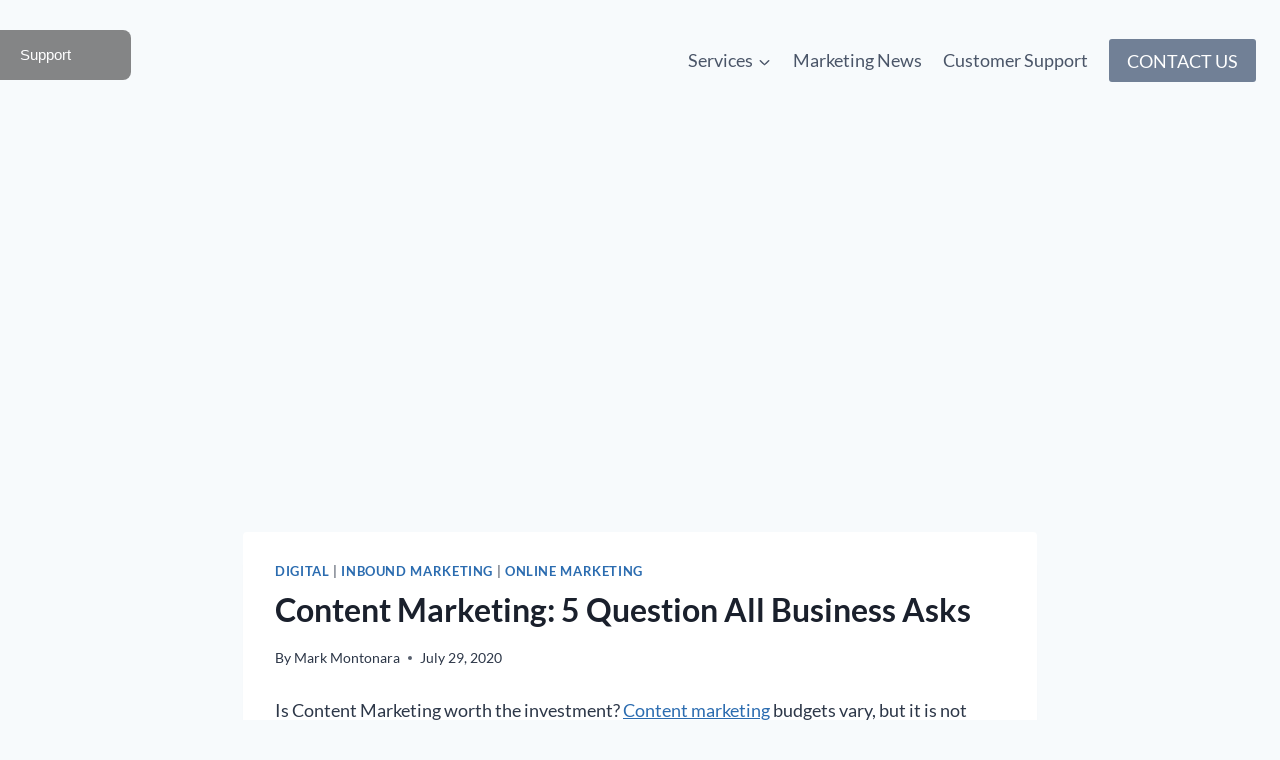

--- FILE ---
content_type: text/html; charset=UTF-8
request_url: https://digital-equation.com/content-marketing-5-question-all-businesses-ask/
body_size: 50661
content:
<!DOCTYPE html><html lang="en-US" prefix="og: https://ogp.me/ns#" class="no-js" itemtype="https://schema.org/Blog" itemscope><head><meta http-equiv="Content-Type" content="text/html;charset=UTF-8"><meta charset="UTF-8"><meta name="viewport" content="width=device-width, initial-scale=1, minimum-scale=1"><title>Content Marketing: 5 Question All Business Asks | DIGITAL EQUATION MARKETING</title><meta name="description" content="Successfully executing a content marketing program can be time consuming but you will see benefits including more qualified leads."><meta name="robots" content="follow, index, max-snippet:-1, max-video-preview:-1, max-image-preview:large"><link rel="canonical" href="https://digital-equation.com/content-marketing-5-question-all-businesses-ask/"><meta property="og:locale" content="en_US"><meta property="og:type" content="article"><meta property="og:title" content="Content Marketing: 5 Question All Business Asks | DIGITAL EQUATION MARKETING"><meta property="og:description" content="Successfully executing a content marketing program can be time consuming but you will see benefits including more qualified leads."><meta property="og:url" content="https://digital-equation.com/content-marketing-5-question-all-businesses-ask/"><meta property="og:site_name" content="DIGITAL EQUATION MARKETING"><meta property="article:publisher" content="https://facebook.com/atlsalesroi"><meta property="article:section" content="Digital"><meta property="og:updated_time" content="2021-03-15T16:44:21+00:00"><meta property="og:image" content="https://digital-equation.com/wp-content/uploads/2020/07/CONTENT-MARKETING-1-1024x576.png"><meta property="og:image:secure_url" content="https://digital-equation.com/wp-content/uploads/2020/07/CONTENT-MARKETING-1-1024x576.png"><meta property="og:image:width" content="1024"><meta property="og:image:height" content="576"><meta property="og:image:alt" content="Content Marketing"><meta property="og:image:type" content="image/png"><meta property="article:published_time" content="2020-07-29T17:22:02+00:00"><meta property="article:modified_time" content="2021-03-15T16:44:21+00:00"><meta name="twitter:card" content="summary_large_image"><meta name="twitter:title" content="Content Marketing: 5 Question All Business Asks | DIGITAL EQUATION MARKETING"><meta name="twitter:description" content="Successfully executing a content marketing program can be time consuming but you will see benefits including more qualified leads."><meta name="twitter:image" content="https://digital-equation.com/wp-content/uploads/2020/07/CONTENT-MARKETING-1-1024x576.png"><meta name="twitter:label1" content="Written by"><meta name="twitter:data1" content="Mark Montonara"><meta name="twitter:label2" content="Time to read"><meta name="twitter:data2" content="5 minutes"><link rel="dns-prefetch" href="//www.googletagmanager.com"><link rel="dns-prefetch" href="//pagead2.googlesyndication.com"><link rel="alternate" type="application/rss+xml" title="DIGITAL EQUATION MARKETING » Feed" href="https://digital-equation.com/feed/"><link rel="alternate" type="application/rss+xml" title="DIGITAL EQUATION MARKETING » Comments Feed" href="https://digital-equation.com/comments/feed/"><script type="cwvpsbdelayedscript">document.documentElement.classList.remove( 'no-js' );</script><style type="text/css" id="cc-styles">*{box-sizing:inherit}ul{box-sizing:border-box;margin:0 0 1.5em 1.5em;padding:0;list-style:disc}html{line-height:1.15;-webkit-text-size-adjust:100%;box-sizing:border-box}body{margin:0}main{display:block;min-width:0}h1{font-size:2em;margin:0.67em 0;padding:0;margin:0}a{background-color:transparent;color:var(--global-palette-highlight);transition:all 0.1s linear}strong{font-weight:bold}small{font-size:80%}img{border-style:none;display:block;height:auto;max-width:100%;vertical-align:middle}button{font-size:100%;margin:0;overflow:visible;text-transform:none;-webkit-appearance:button;border-radius:3px;background:var(--global-palette-btn-bg);color:var(--global-palette-btn);padding:0.4em 1em;border:0;font-size:1.125rem;line-height:1.6;display:inline-block;font-family:inherit;cursor:pointer;text-decoration:none;transition:all 0.2s ease;box-shadow:0px 0px 0px -7px rgba(0,0,0,0)}h2{padding:0;margin:0}h3{padding:0;margin:0}em{font-style:italic}figure{margin:0.5em 0}iframe{max-width:100%}h3 a{color:inherit;text-decoration:none}li>ul{margin-bottom:0;margin-left:1.5em}.entry-content{counter-reset:footnotes;word-break:break-word}:root{--wp--preset--font-size--normal:16px;--wp--preset--font-size--huge:42px;--coblocks-spacing--0:0;--coblocks-spacing--1:0.5em;--coblocks-spacing--2:1em;--coblocks-spacing--3:1.5em;--coblocks-spacing--4:2em;--coblocks-spacing--5:2.5em;--coblocks-spacing--6:3em;--coblocks-spacing--7:3.5em;--coblocks-spacing--8:4em;--coblocks-spacing--9:4.5em;--coblocks-spacing--10:7em;--coblocks-spacing--0:0;--coblocks-spacing--1:0.5em;--coblocks-spacing--2:1em;--coblocks-spacing--3:1.5em;--coblocks-spacing--4:2em;--coblocks-spacing--5:2.5em;--coblocks-spacing--6:3em;--coblocks-spacing--7:3.5em;--coblocks-spacing--8:4em;--coblocks-spacing--9:4.5em;--coblocks-spacing--10:7em;--coblocks-spacing--0:0;--coblocks-spacing--1:0.5em;--coblocks-spacing--2:1em;--coblocks-spacing--3:1.5em;--coblocks-spacing--4:2em;--coblocks-spacing--5:2.5em;--coblocks-spacing--6:3em;--coblocks-spacing--7:3.5em;--coblocks-spacing--8:4em;--coblocks-spacing--9:4.5em;--coblocks-spacing--10:7em;--wp-admin-theme-color:#3858e9;--wp-admin-theme-color--rgb:56,88,233;--wp-admin-theme-color-darker-10:#2145e6;--wp-admin-theme-color-darker-10--rgb:33,69,230;--wp-admin-theme-color-darker-20:#183ad6;--wp-admin-theme-color-darker-20--rgb:24,58,214;--wp-admin-border-width-focus:2px;--global-gray-400:#CBD5E0;--global-gray-500:#A0AEC0;--global-xs-spacing:1em;--global-sm-spacing:1.5rem;--global-md-spacing:2rem;--global-lg-spacing:2.5em;--global-xl-spacing:3.5em;--global-xxl-spacing:5rem;--global-edge-spacing:1.5rem;--global-boxed-spacing:2rem;--global-font-size-small:clamp(0.8rem,0.73rem + 0.217vw,0.9rem);--global-font-size-medium:clamp(1.1rem,0.995rem + 0.326vw,1.25rem);--global-font-size-large:clamp(1.75rem,1.576rem + 0.543vw,2rem);--global-font-size-larger:clamp(2rem,1.6rem + 1vw,2.5rem);--global-font-size-xxlarge:clamp(2.25rem,1.728rem + 1.63vw,3rem)}.screen-reader-text{border:0;clip:rect(1px,1px,1px,1px);clip-path:inset(50%);height:1px;margin:-1px;overflow:hidden;padding:0;position:absolute;width:1px;word-wrap:normal!important;clip:rect(1px,1px,1px,1px);position:absolute !important;height:1px;width:1px;overflow:hidden;word-wrap:normal !important}.button{border-radius:3px;background:var(--global-palette-btn-bg);color:var(--global-palette-btn);padding:0.4em 1em;border:0;font-size:1.125rem;line-height:1.6;display:inline-block;font-family:inherit;cursor:pointer;text-decoration:none;transition:all 0.2s ease;box-shadow:0px 0px 0px -7px rgba(0,0,0,0)}.kadence-svg-iconset{display:inline-flex;align-self:center}.kt-clear{*zoom:1}.content-area{margin:var(--global-xxl-spacing) 0}.site-container{margin:0 auto;padding:0 var(--global-content-edge-padding)}.site-footer-row-layout-contained{margin:0 auto;padding:0 var(--global-content-edge-padding)}.content-bg{background:white}.scroll-up-style-outline{border-width:2px;border-style:solid;border-color:currentColor;color:var(--global-palette4)}.site-branding{max-height:inherit}.nav-drop-title-wrap{position:relative;padding-right:1em;display:block}.header-navigation{display:flex}.header-menu-container{display:flex}.menu-toggle-open{display:flex;background:transparent;align-items:center;box-shadow:none}.mobile-navigation{width:100%}.popup-drawer{position:fixed;display:none;top:0;bottom:0;left:-99999rem;right:99999rem;transition:opacity 0.25s ease-in,left 0s 0.25s,right 0s 0.25s;z-index:100000}.site-header-row{display:grid;grid-template-columns:auto auto}.site-header-section{display:flex;max-height:inherit}.site-header-item{display:flex;align-items:center;margin-right:10px;max-height:inherit}.site-header-section-right{justify-content:flex-end}.site-header-section-center{justify-content:center}.element-social-inner-wrap{display:flex;flex-wrap:wrap;align-items:center;gap:0.3em}.kadence-sticky-header{position:relative;z-index:1}.post-navigation{margin:var(--global-lg-spacing) auto}.post-navigation-sub{margin-bottom:.5em}.grid-cols{display:grid;grid-template-columns:minmax(0,1fr);-webkit-column-gap:2.5rem;-moz-column-gap:2.5rem;column-gap:2.5rem;row-gap:2.5rem}.entry{box-shadow:0px 15px 25px -10px rgba(0,0,0,0.05);border-radius:.25rem}.content-wrap{position:relative}.single-content{margin:var(--global-md-spacing) 0 0}.kadence-thumbnail-position-behind{margin-bottom:-4.3em;position:relative;z-index:0}.entry-meta{font-size:80%;margin:1em 0;display:flex;flex-wrap:wrap}.entry-meta>*{display:inline-flex;align-items:center;flex-wrap:wrap}.entry-summary{margin:var(--global-xs-spacing) 0 0}.more-link-wrap{margin-top:var(--global-xs-spacing);margin-bottom:0}.entry-taxonomies{margin-bottom:0.5em;letter-spacing:.05em;font-size:70%;text-transform:uppercase}.entry-header{margin-bottom:1em}.entry-footer{clear:both}.alignfull{margin-left:calc(50% - (var(--global-vw,100vw) / 2));margin-right:calc(50% - (var(--global-vw,100vw) / 2));max-width:100vw;width:var(--global-vw,100vw);padding-left:0;padding-right:0;clear:both}.alignwide{margin-left:calc(50% - (var(--global-vw,100vw) / 2));margin-right:calc(50% - (var(--global-vw,100vw) / 2));max-width:100vw;width:var(--global-vw,100vw);padding-left:0;padding-right:0;clear:both}.entry-title{word-wrap:break-word}.entry-related{margin-top:var(--global-lg-spacing);margin-bottom:var(--global-lg-spacing);background:var(--global-palette7)}.entry-related-inner-content{padding-top:var(--global-xl-spacing);padding-bottom:var(--global-xl-spacing);padding-left:var(--global-sm-spacing);padding-right:var(--global-sm-spacing)}.splide__list{-webkit-backface-visibility:hidden;backface-visibility:hidden;display:flex;height:100%;margin:0 !important;padding:0 !important;-webkit-transform-style:preserve-3d;transform-style:preserve-3d}.splide{outline:none;position:relative;--splide-nav-color:#fff;--splide-nav-background:rgba(0,0,0,0.8);--splide-nav-border:2px solid transparent;--splide-pagination-background:#000}.splide__slide{-webkit-backface-visibility:hidden;backface-visibility:hidden;box-sizing:border-box;flex-shrink:0;list-style-type:none !important;margin:0;outline:none;position:relative}.splide__track{overflow:hidden;position:relative;z-index:0}.site-footer-row{display:grid;grid-template-columns:repeat(2,minmax(0,1fr))}.site-footer-section{display:flex;max-height:inherit;position:relative}.footer-widget-area{flex:1;min-width:0;display:flex}.footer-widget-area>*{flex:1;min-width:0}.footer-html{margin:1em 0}*[id^='js']{-webkit-box-sizing:border-box;-moz-box-sizing:border-box;box-sizing:border-box;-webkit-box-sizing:border-box;-moz-box-sizing:border-box;box-sizing:border-box}*[class^='js']{-webkit-box-sizing:border-box;-moz-box-sizing:border-box;box-sizing:border-box;-webkit-box-sizing:border-box;-moz-box-sizing:border-box;box-sizing:border-box}*[id^='js'] *{-webkit-box-sizing:border-box;-moz-box-sizing:border-box;box-sizing:border-box}*[class^='js'] *{-webkit-box-sizing:border-box;-moz-box-sizing:border-box;box-sizing:border-box}.kadence-svg-iconset svg{height:1em;width:1em}.mobile-navigation a{display:block;width:100%;text-decoration:none;padding:0.6em 0.5em}.mobile-navigation ul{display:block;list-style:none;margin:0;padding:0}a.social-button{width:2em;text-decoration:none;height:2em;display:inline-flex;justify-content:center;align-items:center;margin:0;color:var(--global-palette4);background:var(--global-palette7);border-radius:3px;transition:all .2s ease-in-out}.post-navigation a{text-decoration:none;color:inherit;display:block}.post-navigation-sub small{text-transform:uppercase;display:inline-block;font-weight:bold;letter-spacing:.05em}.single-content figure{margin-top:0;margin-bottom:var(--global-md-spacing)}.single-content p{margin-top:0;margin-bottom:var(--global-md-spacing)}.single-content h2{margin:1.5em 0 .5em}.single-content h2+*{margin-top:0}.entry-meta>* time{white-space:nowrap}.entry-meta a{color:inherit;text-decoration:none}a.post-more-link{font-weight:bold;letter-spacing:.05em;text-transform:uppercase;text-decoration:none;color:inherit;font-size:80%}.entry-taxonomies a{text-decoration:none;font-weight:bold}h2.entry-related-title{margin-bottom:1.5rem}.splide__slide img{vertical-align:bottom}.scroll-up-wrap.scroll-up-style-outline{border-width:2px;border-style:solid;border-color:currentColor;color:var(--global-palette4)}.nav--toggle-sub .dropdown-nav-toggle{display:block;background:transparent;position:absolute;right:0;top:50%;width:0.7em;height:0.7em;font-size:inherit;width:0.9em;height:0.9em;font-size:0.9em;display:inline-flex;line-height:inherit;margin:0;padding:0;border:none;border-radius:0;-webkit-transform:translateY(-50%);transform:translateY(-50%);overflow:visible;transition:opacity 0.2s ease}.header-navigation .menu{display:flex;flex-wrap:wrap;justify-content:center;align-items:center;list-style:none;margin:0;padding:0}.menu-toggle-open .menu-toggle-label{padding-right:5px}.menu-toggle-open .menu-toggle-icon{display:flex}.menu-toggle-open.menu-toggle-style-default{border:0}.wp-site-blocks .menu-toggle-open{box-shadow:none}.popup-drawer .drawer-overlay{background-color:rgba(0,0,0,0.4);position:fixed;top:0;right:0;bottom:0;left:0;opacity:0;transition:opacity 0.2s ease-in-out}.popup-drawer .drawer-inner{width:100%;-webkit-transform:translateX(100%);transform:translateX(100%);max-width:90%;right:0;top:0;overflow:auto;background:#090c10;color:#fff;bottom:0;opacity:0;position:fixed;box-shadow:0 0 2rem 0 rgba(0,0,0,0.1);display:flex;flex-direction:column;transition:opacity 0.25s cubic-bezier(0.77,0.2,0.05,1),-webkit-transform 0.3s cubic-bezier(0.77,0.2,0.05,1);transition:transform 0.3s cubic-bezier(0.77,0.2,0.05,1),opacity 0.25s cubic-bezier(0.77,0.2,0.05,1);transition:transform 0.3s cubic-bezier(0.77,0.2,0.05,1),opacity 0.25s cubic-bezier(0.77,0.2,0.05,1),-webkit-transform 0.3s cubic-bezier(0.77,0.2,0.05,1)}.popup-drawer .drawer-header{padding:0 1.5em;display:flex;justify-content:flex-end;min-height:calc(1.2em + 24px)}.popup-drawer .drawer-content{padding:0 1.5em 1.5em}.drawer-toggle .toggle-close-bar{width:0.75em;height:0.08em;background:currentColor;-webkit-transform-origin:center center;transform-origin:center center;position:absolute;margin-top:-0.04em;opacity:0;border-radius:0.08em;left:50%;margin-left:-0.375em;top:50%;-webkit-transform:rotate(45deg) translateX(-50%);transform:rotate(45deg) translateX(-50%);transition:opacity 0.3s cubic-bezier(0.77,0.2,0.05,1),-webkit-transform 0.3s cubic-bezier(0.77,0.2,0.05,1);transition:transform 0.3s cubic-bezier(0.77,0.2,0.05,1),opacity 0.3s cubic-bezier(0.77,0.2,0.05,1);transition:transform 0.3s cubic-bezier(0.77,0.2,0.05,1),opacity 0.3s cubic-bezier(0.77,0.2,0.05,1),-webkit-transform 0.3s cubic-bezier(0.77,0.2,0.05,1);transition-delay:0.2s}.site-header-row.site-header-row-center-column{grid-template-columns:1fr auto 1fr}.site-header-row.site-header-row-only-center-column{display:flex;justify-content:center}.drawer-content .site-header-item{margin-right:0;margin-bottom:10px}.popup-drawer-layout-fullwidth .drawer-inner{max-width:none;background:rgba(9,12,16,0.97);transition:opacity 0.2s ease-in,-webkit-transform 0s ease-in;transition:transform 0s ease-in,opacity 0.2s ease-in;transition:transform 0s ease-in,opacity 0.2s ease-in,-webkit-transform 0s ease-in}.post-navigation .nav-links{display:grid;grid-template-columns:repeat(2,1fr)}.post-navigation .nav-previous{position:relative}.post-navigation .nav-next{grid-column-start:2;text-align:right}.widget-area .widget-title{font-size:20px;line-height:1.5;margin-bottom:0.5em;text-transform:uppercase}.kadence-thumbnail-position-behind+.entry{z-index:1;position:relative}.wp-site-blocks .post-thumbnail{display:block;height:0;padding-bottom:66.67%;overflow:hidden;position:relative}.entry-meta .meta-label{margin-right:.2rem}.updated:not(.published){display:none}.entry-related-carousel .entry-summary{display:none}.entry-related-carousel .entry-footer{display:none}.entry-related-carousel .entry-taxonomies{display:none}.wp-site-blocks .entry-related-inner{display:block}.entry-related-inner-content .grid-cols{display:grid}.splide[data-slider-dots='true']{margin-bottom:30px}.site-footer-row.site-footer-row-columns-3{grid-template-columns:minmax(0,1fr) minmax(0,1fr) minmax(0,1fr)}.site-footer-row.site-footer-row-columns-1{display:flex;justify-content:center}.footer-widget-area.content-valign-middle{align-items:center}.footer-widget-area.content-valign-top{align-items:flex-start}.footer-widget-area.content-align-right{text-align:right}.footer-widget-area.content-align-left{text-align:left}.site-footer-wrap .social-button{color:var(--global-palette4);background:var(--global-palette7)}.inner-link-style-normal a:not(.button){text-decoration:underline}.kadence-svg-iconset.svg-baseline svg{top:.125em;position:relative}.site-branding a.brand{display:flex;gap:1em;flex-direction:row;align-items:center;text-decoration:none;color:inherit;max-height:inherit}.nav--toggle-sub li.menu-item-has-children{position:relative}.header-navigation ul.sub-menu{display:block;list-style:none;margin:0;padding:0}.post-navigation .nav-previous a{padding-right:var(--global-xs-spacing)}.post-navigation .nav-next a{padding-left:var(--global-xs-spacing)}.single-content p:last-child{margin-bottom:0}.wp-site-blocks .post-thumbnail img{flex:1;-o-object-fit:cover;object-fit:cover}.loop-entry .entry-summary p{margin:1em 0}a.post-more-link .kadence-svg-iconset{margin-left:0.5em}.entry-related-carousel h3.entry-title{font-size:20px}.footer-html p:last-child{margin-bottom:0}.footer-html p:first-child{margin-top:0}.site-branding a.brand img{display:block}.header-navigation ul ul.sub-menu{display:none;position:absolute;top:100%;flex-direction:column;background:#fff;margin-left:0;box-shadow:0 2px 13px rgba(0,0,0,0.1);z-index:1000}.header-navigation li.menu-item>a{display:block;width:100%;text-decoration:none;color:var(--global-palette4);transition:all .2s ease-in-out;-webkit-transform:translate3d(0,0,0);transform:translate3d(0,0,0)}.header-navigation ul li.menu-item>a{padding:0.6em 0.5em}.header-navigation ul ul li.menu-item>a{padding:1em;width:200px}.popup-drawer .drawer-header .drawer-toggle{background:transparent;border:0;font-size:24px;line-height:1;padding:0.6em 0.15em;color:inherit;display:flex;box-shadow:none;border-radius:0;width:1em;position:relative;height:1em;box-sizing:content-box;font-size:24px}.drawer-toggle .toggle-close-bar:last-child{-webkit-transform:rotate(-45deg) translateX(50%);transform:rotate(-45deg) translateX(50%)}.site-header-row.site-header-row-only-center-column .site-header-section-center{flex-grow:1}.site-header-section>.site-header-item:last-child{margin-right:0}.drawer-content .site-header-item:last-child{margin-bottom:0}.post-navigation .nav-previous .kadence-svg-iconset{padding-right:0.5em}.post-navigation .nav-next .kadence-svg-iconset{padding-left:0.5em}.wp-site-blocks .post-thumbnail .post-thumbnail-inner{position:absolute;top:0;bottom:0;left:0;right:0}.loop-entry .entry-header .entry-title{margin:0}.loop-entry .entry-header .entry-meta{margin:1em 0}.content-wrap .entry-related:last-child{margin-bottom:0}.site-footer-row.site-footer-row-columns-1 .site-footer-section{flex:1;text-align:center;min-width:0}.footer-widget-area.content-align-right .footer-social-inner-wrap{justify-content:flex-end}.wp-site-blocks .post-thumbnail:not(.kadence-thumbnail-ratio-inherit) img{height:100%;width:100%}.header-navigation[class*='header-navigation-dropdown-animation-fade'] ul ul.sub-menu{opacity:0;visibility:hidden;-webkit-transform:translate3d(0,0,0);transform:translate3d(0,0,0);transition:all 0.2s ease;display:block;clip:rect(1px,1px,1px,1px);height:1px;overflow:hidden}.header-navigation.header-navigation-dropdown-animation-fade-down ul ul.sub-menu{-webkit-transform:translate3d(0,-10px,0);transform:translate3d(0,-10px,0)}.site-branding a.brand img.kadence-sticky-logo{display:none}.header-navigation ul ul.sub-menu>li:last-child{border-bottom:0}#kt-scroll-up-reader{position:fixed;-webkit-transform:translateY(40px);transform:translateY(40px);transition:all 0.2s ease;opacity:0;z-index:1000;display:flex;cursor:pointer;-webkit-transform:translateY(0px);transform:translateY(0px);transition:all 0s ease}#kt-scroll-up{position:fixed;-webkit-transform:translateY(40px);transform:translateY(40px);transition:all 0.2s ease;opacity:0;z-index:1000;display:flex;cursor:pointer}#kt-scroll-up-reader *{pointer-events:none}#kt-scroll-up *{pointer-events:none}#wrapper{overflow:hidden;overflow:clip}#main-header{display:none}#masthead{position:relative;z-index:11}#mobile-drawer{z-index:99999}div#js-ticket_screentag{opacity:1;position:fixed;top:30px;left:0px;right:auto;bottom:auto;padding:5px 10px 5px 20px;background:rgba(18,17,17,0.5);z-index:9999;border-radius:0px 8px 8px 0px}#kt-scroll-up-reader.scroll-up-style-outline{background:transparent}#kt-scroll-up.scroll-up-style-outline{background:transparent}div#js-ticket_screentag img.js-ticket_screentag_image{margin-left:10px;display:inline-block;width:40px;height:40px}div#js-ticket_screentag a.js-ticket_screentag_anchor{color:#ffffff;text-decoration:none}div#js-ticket_screentag span.text{display:inline-block;font-family:sans-serif;font-size:15px}@media (min-resolution:192dpi){:root{--wp-admin-border-width-focus:1.5px}}@media screen and (max-width:719px){.vs-sm-false{display:none !important}}@media screen and (min-width:1025px){#main-header{display:block}#mobile-header{display:none}}@media screen and (min-width:576px){.grid-sm-col-2{grid-template-columns:repeat(2,minmax(0,1fr))}}@media screen and (min-width:1025px){.grid-lg-col-3{grid-template-columns:repeat(3,minmax(0,1fr))}}@media screen and (max-width:719px){.loop-entry .entry-taxonomies{margin-bottom:1em}}@media screen and (min-width:720px) and (max-width:1024px){.site-footer-row-container-inner .site-footer-row.site-footer-row-tablet-column-layout-default{grid-template-columns:minmax(0,1fr)}}@media screen and (max-width:719px){.site-footer-row-container-inner .site-footer-row.site-footer-row-mobile-column-layout-row{grid-template-columns:minmax(0,1fr)}}</style><link rel="alternate" title="oEmbed (JSON)" type="application/json+oembed" href="https://digital-equation.com/wp-json/oembed/1.0/embed?url=https%3A%2F%2Fdigital-equation.com%2Fcontent-marketing-5-question-all-businesses-ask%2F"><link rel="alternate" title="oEmbed (XML)" type="text/xml+oembed" href="https://digital-equation.com/wp-json/oembed/1.0/embed?url=https%3A%2F%2Fdigital-equation.com%2Fcontent-marketing-5-question-all-businesses-ask%2F&amp;format=xml"><style id="wp-img-auto-sizes-contain-inline-css">img:is([sizes=auto i],[sizes^="auto," i]){contain-intrinsic-size:3000px 1500px}</style><link rel="cwvpsbdelayedstyle" id="litespeed-cache-dummy-css" href="https://digital-equation.com/wp-content/plugins/litespeed-cache/assets/css/litespeed-dummy.css" media="all" data-cwvpsb-rel="stylesheet" defer><style id="wp-emoji-styles-inline-css">img.wp-smiley,img.emoji{display:inline !important;border:none !important;box-shadow:none !important;height:1em !important;width:1em !important;margin:0 0.07em !important;vertical-align:-0.1em !important;background:none !important;padding:0 !important}</style><link rel="cwvpsbdelayedstyle" id="wp-block-library-css" href="https://digital-equation.com/wp-includes/css/dist/block-library/style.min.css" media="all" data-cwvpsb-rel="stylesheet" defer><style id="wp-block-heading-inline-css">h1:where(.wp-block-heading).has-background,h2:where(.wp-block-heading).has-background,h3:where(.wp-block-heading).has-background,h4:where(.wp-block-heading).has-background,h5:where(.wp-block-heading).has-background,h6:where(.wp-block-heading).has-background{padding:1.25em 2.375em}h1.has-text-align-left[style*=writing-mode]:where([style*=vertical-lr]),h1.has-text-align-right[style*=writing-mode]:where([style*=vertical-rl]),h2.has-text-align-left[style*=writing-mode]:where([style*=vertical-lr]),h2.has-text-align-right[style*=writing-mode]:where([style*=vertical-rl]),h3.has-text-align-left[style*=writing-mode]:where([style*=vertical-lr]),h3.has-text-align-right[style*=writing-mode]:where([style*=vertical-rl]),h4.has-text-align-left[style*=writing-mode]:where([style*=vertical-lr]),h4.has-text-align-right[style*=writing-mode]:where([style*=vertical-rl]),h5.has-text-align-left[style*=writing-mode]:where([style*=vertical-lr]),h5.has-text-align-right[style*=writing-mode]:where([style*=vertical-rl]),h6.has-text-align-left[style*=writing-mode]:where([style*=vertical-lr]),h6.has-text-align-right[style*=writing-mode]:where([style*=vertical-rl]){rotate:180deg}</style><style id="wp-block-image-inline-css">.wp-block-image>a,.wp-block-image>figure>a{display:inline-block}.wp-block-image img{box-sizing:border-box;height:auto;max-width:100%;vertical-align:bottom}@media not (prefers-reduced-motion){.wp-block-image img.hide{visibility:hidden}.wp-block-image img.show{animation:show-content-image .4s}}.wp-block-image[style*=border-radius] img,.wp-block-image[style*=border-radius]>a{border-radius:inherit}.wp-block-image.has-custom-border img{box-sizing:border-box}.wp-block-image.aligncenter{text-align:center}.wp-block-image.alignfull>a,.wp-block-image.alignwide>a{width:100%}.wp-block-image.alignfull img,.wp-block-image.alignwide img{height:auto;width:100%}.wp-block-image .aligncenter,.wp-block-image .alignleft,.wp-block-image .alignright,.wp-block-image.aligncenter,.wp-block-image.alignleft,.wp-block-image.alignright{display:table}.wp-block-image .aligncenter>figcaption,.wp-block-image .alignleft>figcaption,.wp-block-image .alignright>figcaption,.wp-block-image.aligncenter>figcaption,.wp-block-image.alignleft>figcaption,.wp-block-image.alignright>figcaption{caption-side:bottom;display:table-caption}.wp-block-image .alignleft{float:left;margin:.5em 1em .5em 0}.wp-block-image .alignright{float:right;margin:.5em 0 .5em 1em}.wp-block-image .aligncenter{margin-left:auto;margin-right:auto}.wp-block-image:where(figcaption){margin-bottom:1em;margin-top:.5em}.wp-block-image.is-style-circle-mask img{border-radius:9999px}@supports ((-webkit-mask-image:none) or (mask-image:none)) or (-webkit-mask-image:none){.wp-block-image.is-style-circle-mask img{border-radius:0;-webkit-mask-image:url('data:image/svg+xml;utf8,<svg viewBox="0 0 100 100" xmlns="http://www.w3.org/2000/svg"><circle cx="50" cy="50" r="50"/>');mask-image:url('data:image/svg+xml;utf8,<svg viewBox="0 0 100 100" xmlns="http://www.w3.org/2000/svg"><circle cx="50" cy="50" r="50"/>');mask-mode:alpha;-webkit-mask-position:center;mask-position:center;-webkit-mask-repeat:no-repeat;mask-repeat:no-repeat;-webkit-mask-size:contain;mask-size:contain}}:root:where(.wp-block-image.is-style-rounded img,.wp-block-image .is-style-rounded img){border-radius:9999px}.wp-block-image figure{margin:0}.wp-lightbox-container{display:flex;flex-direction:column;position:relative}.wp-lightbox-container img{cursor:zoom-in}.wp-lightbox-container img:hover+button{opacity:1}.wp-lightbox-container button{align-items:center;backdrop-filter:blur(16px) saturate(180%);background-color:#5a5a5a40;border:none;border-radius:4px;cursor:zoom-in;display:flex;height:20px;justify-content:center;opacity:0;padding:0;position:absolute;right:16px;text-align:center;top:16px;width:20px;z-index:100}@media not (prefers-reduced-motion){.wp-lightbox-container button{transition:opacity .2s ease}}.wp-lightbox-container button:focus-visible{outline:3px auto #5a5a5a40;outline:3px auto -webkit-focus-ring-color;outline-offset:3px}.wp-lightbox-container button:hover{cursor:pointer;opacity:1}.wp-lightbox-container button:focus{opacity:1}.wp-lightbox-container button:focus,.wp-lightbox-container button:hover,.wp-lightbox-container button:not(:hover):not(:active):not(.has-background){background-color:#5a5a5a40;border:none}.wp-lightbox-overlay{box-sizing:border-box;cursor:zoom-out;height:100vh;left:0;overflow:hidden;position:fixed;top:0;visibility:hidden;width:100%;z-index:100000}.wp-lightbox-overlay .close-button{align-items:center;cursor:pointer;display:flex;justify-content:center;min-height:40px;min-width:40px;padding:0;position:absolute;right:calc(env(safe-area-inset-right) + 16px);top:calc(env(safe-area-inset-top) + 16px);z-index:5000000}.wp-lightbox-overlay .close-button:focus,.wp-lightbox-overlay .close-button:hover,.wp-lightbox-overlay .close-button:not(:hover):not(:active):not(.has-background){background:none;border:none}.wp-lightbox-overlay .lightbox-image-container{height:var(--wp--lightbox-container-height);left:50%;overflow:hidden;position:absolute;top:50%;transform:translate(-50%,-50%);transform-origin:top left;width:var(--wp--lightbox-container-width);z-index:9999999999}.wp-lightbox-overlay .wp-block-image{align-items:center;box-sizing:border-box;display:flex;height:100%;justify-content:center;margin:0;position:relative;transform-origin:0 0;width:100%;z-index:3000000}.wp-lightbox-overlay .wp-block-image img{height:var(--wp--lightbox-image-height);min-height:var(--wp--lightbox-image-height);min-width:var(--wp--lightbox-image-width);width:var(--wp--lightbox-image-width)}.wp-lightbox-overlay .wp-block-image figcaption{display:none}.wp-lightbox-overlay button{background:none;border:none}.wp-lightbox-overlay .scrim{background-color:#fff;height:100%;opacity:.9;position:absolute;width:100%;z-index:2000000}.wp-lightbox-overlay.active{visibility:visible}@media not (prefers-reduced-motion){.wp-lightbox-overlay.active{animation:turn-on-visibility .25s both}.wp-lightbox-overlay.active img{animation:turn-on-visibility .35s both}.wp-lightbox-overlay.show-closing-animation:not(.active){animation:turn-off-visibility .35s both}.wp-lightbox-overlay.show-closing-animation:not(.active) img{animation:turn-off-visibility .25s both}.wp-lightbox-overlay.zoom.active{animation:none;opacity:1;visibility:visible}.wp-lightbox-overlay.zoom.active .lightbox-image-container{animation:lightbox-zoom-in .4s}.wp-lightbox-overlay.zoom.active .lightbox-image-container img{animation:none}.wp-lightbox-overlay.zoom.active .scrim{animation:turn-on-visibility .4s forwards}.wp-lightbox-overlay.zoom.show-closing-animation:not(.active){animation:none}.wp-lightbox-overlay.zoom.show-closing-animation:not(.active) .lightbox-image-container{animation:lightbox-zoom-out .4s}.wp-lightbox-overlay.zoom.show-closing-animation:not(.active) .lightbox-image-container img{animation:none}.wp-lightbox-overlay.zoom.show-closing-animation:not(.active) .scrim{animation:turn-off-visibility .4s forwards}}@keyframes show-content-image{0%{visibility:hidden}99%{visibility:hidden}to{visibility:visible}}@keyframes turn-on-visibility{0%{opacity:0}to{opacity:1}}@keyframes turn-off-visibility{0%{opacity:1;visibility:visible}99%{opacity:0;visibility:visible}to{opacity:0;visibility:hidden}}@keyframes lightbox-zoom-in{0%{transform:translate(calc((-100vw + var(--wp--lightbox-scrollbar-width))/2 + var(--wp--lightbox-initial-left-position)),calc(-50vh + var(--wp--lightbox-initial-top-position))) scale(var(--wp--lightbox-scale))}to{transform:translate(-50%,-50%) scale(1)}}@keyframes lightbox-zoom-out{0%{transform:translate(-50%,-50%) scale(1);visibility:visible}99%{visibility:visible}to{transform:translate(calc((-100vw + var(--wp--lightbox-scrollbar-width))/2 + var(--wp--lightbox-initial-left-position)),calc(-50vh + var(--wp--lightbox-initial-top-position))) scale(var(--wp--lightbox-scale));visibility:hidden}}</style><style id="wp-block-paragraph-inline-css">.is-small-text{font-size:.875em}.is-regular-text{font-size:1em}.is-large-text{font-size:2.25em}.is-larger-text{font-size:3em}.has-drop-cap:not(:focus):first-letter{float:left;font-size:8.4em;font-style:normal;font-weight:100;line-height:.68;margin:.05em .1em 0 0;text-transform:uppercase}body.rtl .has-drop-cap:not(:focus):first-letter{float:none;margin-left:.1em}p.has-drop-cap.has-background{overflow:hidden}:root:where(p.has-background){padding:1.25em 2.375em}:where(p.has-text-color:not(.has-link-color)) a{color:inherit}p.has-text-align-left[style*="writing-mode:vertical-lr"],p.has-text-align-right[style*="writing-mode:vertical-rl"]{rotate:180deg}</style><style id="global-styles-inline-css">:root{--wp--preset--aspect-ratio--square:1;--wp--preset--aspect-ratio--4-3:4/3;--wp--preset--aspect-ratio--3-4:3/4;--wp--preset--aspect-ratio--3-2:3/2;--wp--preset--aspect-ratio--2-3:2/3;--wp--preset--aspect-ratio--16-9:16/9;--wp--preset--aspect-ratio--9-16:9/16;--wp--preset--color--black:#000000;--wp--preset--color--cyan-bluish-gray:#abb8c3;--wp--preset--color--white:#ffffff;--wp--preset--color--pale-pink:#f78da7;--wp--preset--color--vivid-red:#cf2e2e;--wp--preset--color--luminous-vivid-orange:#ff6900;--wp--preset--color--luminous-vivid-amber:#fcb900;--wp--preset--color--light-green-cyan:#7bdcb5;--wp--preset--color--vivid-green-cyan:#00d084;--wp--preset--color--pale-cyan-blue:#8ed1fc;--wp--preset--color--vivid-cyan-blue:#0693e3;--wp--preset--color--vivid-purple:#9b51e0;--wp--preset--color--theme-palette-1:var(--global-palette1);--wp--preset--color--theme-palette-2:var(--global-palette2);--wp--preset--color--theme-palette-3:var(--global-palette3);--wp--preset--color--theme-palette-4:var(--global-palette4);--wp--preset--color--theme-palette-5:var(--global-palette5);--wp--preset--color--theme-palette-6:var(--global-palette6);--wp--preset--color--theme-palette-7:var(--global-palette7);--wp--preset--color--theme-palette-8:var(--global-palette8);--wp--preset--color--theme-palette-9:var(--global-palette9);--wp--preset--color--theme-palette-10:var(--global-palette10);--wp--preset--color--theme-palette-11:var(--global-palette11);--wp--preset--color--theme-palette-12:var(--global-palette12);--wp--preset--color--theme-palette-13:var(--global-palette13);--wp--preset--color--theme-palette-14:var(--global-palette14);--wp--preset--color--theme-palette-15:var(--global-palette15);--wp--preset--gradient--vivid-cyan-blue-to-vivid-purple:linear-gradient(135deg,rgb(6,147,227) 0%,rgb(155,81,224) 100%);--wp--preset--gradient--light-green-cyan-to-vivid-green-cyan:linear-gradient(135deg,rgb(122,220,180) 0%,rgb(0,208,130) 100%);--wp--preset--gradient--luminous-vivid-amber-to-luminous-vivid-orange:linear-gradient(135deg,rgb(252,185,0) 0%,rgb(255,105,0) 100%);--wp--preset--gradient--luminous-vivid-orange-to-vivid-red:linear-gradient(135deg,rgb(255,105,0) 0%,rgb(207,46,46) 100%);--wp--preset--gradient--very-light-gray-to-cyan-bluish-gray:linear-gradient(135deg,rgb(238,238,238) 0%,rgb(169,184,195) 100%);--wp--preset--gradient--cool-to-warm-spectrum:linear-gradient(135deg,rgb(74,234,220) 0%,rgb(151,120,209) 20%,rgb(207,42,186) 40%,rgb(238,44,130) 60%,rgb(251,105,98) 80%,rgb(254,248,76) 100%);--wp--preset--gradient--blush-light-purple:linear-gradient(135deg,rgb(255,206,236) 0%,rgb(152,150,240) 100%);--wp--preset--gradient--blush-bordeaux:linear-gradient(135deg,rgb(254,205,165) 0%,rgb(254,45,45) 50%,rgb(107,0,62) 100%);--wp--preset--gradient--luminous-dusk:linear-gradient(135deg,rgb(255,203,112) 0%,rgb(199,81,192) 50%,rgb(65,88,208) 100%);--wp--preset--gradient--pale-ocean:linear-gradient(135deg,rgb(255,245,203) 0%,rgb(182,227,212) 50%,rgb(51,167,181) 100%);--wp--preset--gradient--electric-grass:linear-gradient(135deg,rgb(202,248,128) 0%,rgb(113,206,126) 100%);--wp--preset--gradient--midnight:linear-gradient(135deg,rgb(2,3,129) 0%,rgb(40,116,252) 100%);--wp--preset--font-size--small:var(--global-font-size-small);--wp--preset--font-size--medium:var(--global-font-size-medium);--wp--preset--font-size--large:var(--global-font-size-large);--wp--preset--font-size--x-large:42px;--wp--preset--font-size--larger:var(--global-font-size-larger);--wp--preset--font-size--xxlarge:var(--global-font-size-xxlarge);--wp--preset--spacing--20:0.44rem;--wp--preset--spacing--30:0.67rem;--wp--preset--spacing--40:1rem;--wp--preset--spacing--50:1.5rem;--wp--preset--spacing--60:2.25rem;--wp--preset--spacing--70:3.38rem;--wp--preset--spacing--80:5.06rem;--wp--preset--shadow--natural:6px 6px 9px rgba(0,0,0,0.2);--wp--preset--shadow--deep:12px 12px 50px rgba(0,0,0,0.4);--wp--preset--shadow--sharp:6px 6px 0px rgba(0,0,0,0.2);--wp--preset--shadow--outlined:6px 6px 0px -3px rgb(255,255,255),6px 6px rgb(0,0,0);--wp--preset--shadow--crisp:6px 6px 0px rgb(0,0,0)}body .is-layout-flex{display:flex}.is-layout-flex >:is(*,div){margin:0}body .is-layout-grid{display:grid}.is-layout-grid >:is(*,div){margin:0}.has-black-color{color:var(--wp--preset--color--black) !important}.has-cyan-bluish-gray-color{color:var(--wp--preset--color--cyan-bluish-gray) !important}.has-white-color{color:var(--wp--preset--color--white) !important}.has-pale-pink-color{color:var(--wp--preset--color--pale-pink) !important}.has-vivid-red-color{color:var(--wp--preset--color--vivid-red) !important}.has-luminous-vivid-orange-color{color:var(--wp--preset--color--luminous-vivid-orange) !important}.has-luminous-vivid-amber-color{color:var(--wp--preset--color--luminous-vivid-amber) !important}.has-light-green-cyan-color{color:var(--wp--preset--color--light-green-cyan) !important}.has-vivid-green-cyan-color{color:var(--wp--preset--color--vivid-green-cyan) !important}.has-pale-cyan-blue-color{color:var(--wp--preset--color--pale-cyan-blue) !important}.has-vivid-cyan-blue-color{color:var(--wp--preset--color--vivid-cyan-blue) !important}.has-vivid-purple-color{color:var(--wp--preset--color--vivid-purple) !important}.has-black-background-color{background-color:var(--wp--preset--color--black) !important}.has-cyan-bluish-gray-background-color{background-color:var(--wp--preset--color--cyan-bluish-gray) !important}.has-white-background-color{background-color:var(--wp--preset--color--white) !important}.has-pale-pink-background-color{background-color:var(--wp--preset--color--pale-pink) !important}.has-vivid-red-background-color{background-color:var(--wp--preset--color--vivid-red) !important}.has-luminous-vivid-orange-background-color{background-color:var(--wp--preset--color--luminous-vivid-orange) !important}.has-luminous-vivid-amber-background-color{background-color:var(--wp--preset--color--luminous-vivid-amber) !important}.has-light-green-cyan-background-color{background-color:var(--wp--preset--color--light-green-cyan) !important}.has-vivid-green-cyan-background-color{background-color:var(--wp--preset--color--vivid-green-cyan) !important}.has-pale-cyan-blue-background-color{background-color:var(--wp--preset--color--pale-cyan-blue) !important}.has-vivid-cyan-blue-background-color{background-color:var(--wp--preset--color--vivid-cyan-blue) !important}.has-vivid-purple-background-color{background-color:var(--wp--preset--color--vivid-purple) !important}.has-black-border-color{border-color:var(--wp--preset--color--black) !important}.has-cyan-bluish-gray-border-color{border-color:var(--wp--preset--color--cyan-bluish-gray) !important}.has-white-border-color{border-color:var(--wp--preset--color--white) !important}.has-pale-pink-border-color{border-color:var(--wp--preset--color--pale-pink) !important}.has-vivid-red-border-color{border-color:var(--wp--preset--color--vivid-red) !important}.has-luminous-vivid-orange-border-color{border-color:var(--wp--preset--color--luminous-vivid-orange) !important}.has-luminous-vivid-amber-border-color{border-color:var(--wp--preset--color--luminous-vivid-amber) !important}.has-light-green-cyan-border-color{border-color:var(--wp--preset--color--light-green-cyan) !important}.has-vivid-green-cyan-border-color{border-color:var(--wp--preset--color--vivid-green-cyan) !important}.has-pale-cyan-blue-border-color{border-color:var(--wp--preset--color--pale-cyan-blue) !important}.has-vivid-cyan-blue-border-color{border-color:var(--wp--preset--color--vivid-cyan-blue) !important}.has-vivid-purple-border-color{border-color:var(--wp--preset--color--vivid-purple) !important}.has-vivid-cyan-blue-to-vivid-purple-gradient-background{background:var(--wp--preset--gradient--vivid-cyan-blue-to-vivid-purple) !important}.has-light-green-cyan-to-vivid-green-cyan-gradient-background{background:var(--wp--preset--gradient--light-green-cyan-to-vivid-green-cyan) !important}.has-luminous-vivid-amber-to-luminous-vivid-orange-gradient-background{background:var(--wp--preset--gradient--luminous-vivid-amber-to-luminous-vivid-orange) !important}.has-luminous-vivid-orange-to-vivid-red-gradient-background{background:var(--wp--preset--gradient--luminous-vivid-orange-to-vivid-red) !important}.has-very-light-gray-to-cyan-bluish-gray-gradient-background{background:var(--wp--preset--gradient--very-light-gray-to-cyan-bluish-gray) !important}.has-cool-to-warm-spectrum-gradient-background{background:var(--wp--preset--gradient--cool-to-warm-spectrum) !important}.has-blush-light-purple-gradient-background{background:var(--wp--preset--gradient--blush-light-purple) !important}.has-blush-bordeaux-gradient-background{background:var(--wp--preset--gradient--blush-bordeaux) !important}.has-luminous-dusk-gradient-background{background:var(--wp--preset--gradient--luminous-dusk) !important}.has-pale-ocean-gradient-background{background:var(--wp--preset--gradient--pale-ocean) !important}.has-electric-grass-gradient-background{background:var(--wp--preset--gradient--electric-grass) !important}.has-midnight-gradient-background{background:var(--wp--preset--gradient--midnight) !important}.has-small-font-size{font-size:var(--wp--preset--font-size--small) !important}.has-medium-font-size{font-size:var(--wp--preset--font-size--medium) !important}.has-large-font-size{font-size:var(--wp--preset--font-size--large) !important}.has-x-large-font-size{font-size:var(--wp--preset--font-size--x-large) !important}</style><style id="classic-theme-styles-inline-css">.wp-block-button__link{color:#fff;background-color:#32373c;border-radius:9999px;box-shadow:none;text-decoration:none;padding:calc(.667em + 2px) calc(1.333em + 2px);font-size:1.125em}.wp-block-file__button{background:#32373c;color:#fff;text-decoration:none}</style><link rel="cwvpsbdelayedstyle" id="coblocks-extensions-css" href="https://digital-equation.com/wp-content/plugins/coblocks/dist/style-coblocks-extensions.css" media="all" data-cwvpsb-rel="stylesheet" defer><link rel="cwvpsbdelayedstyle" id="coblocks-animation-css" href="https://digital-equation.com/wp-content/plugins/coblocks/dist/style-coblocks-animation.css" media="all" data-cwvpsb-rel="stylesheet" defer><link rel="cwvpsbdelayedstyle" id="wp-components-css" href="https://digital-equation.com/wp-includes/css/dist/components/style.min.css" media="all" data-cwvpsb-rel="stylesheet" defer><link rel="cwvpsbdelayedstyle" id="godaddy-styles-css" href="https://digital-equation.com/wp-content/plugins/coblocks/includes/Dependencies/GoDaddy/Styles/build/latest.css" media="all" data-cwvpsb-rel="stylesheet" defer><link rel="cwvpsbdelayedstyle" id="kadence-global-css" href="https://digital-equation.com/wp-content/themes/kadence/assets/css/global.min.css" media="all" data-cwvpsb-rel="stylesheet" defer><style id="kadence-global-inline-css">:root{--global-palette1:#2B6CB0;--global-palette2:#b23f5a;--global-palette3:#1A202C;--global-palette4:#2D3748;--global-palette5:#4A5568;--global-palette6:#718096;--global-palette7:#EDF2F7;--global-palette8:#F7FAFC;--global-palette9:#ffffff;--global-palette10:oklch(from var(--global-palette1) calc(l + 0.10 * (1 - l)) calc(c * 1.00) calc(h + 180) / 100%);--global-palette11:#13612e;--global-palette12:#1159af;--global-palette13:#b82105;--global-palette14:#f7630c;--global-palette15:#f5a524;--global-palette9rgb:255,255,255;--global-palette-highlight:var(--global-palette1);--global-palette-highlight-alt:var(--global-palette2);--global-palette-highlight-alt2:var(--global-palette9);--global-palette-btn-bg:var(--global-palette1);--global-palette-btn-bg-hover:var(--global-palette2);--global-palette-btn:var(--global-palette9);--global-palette-btn-hover:var(--global-palette9);--global-palette-btn-sec-bg:var(--global-palette7);--global-palette-btn-sec-bg-hover:var(--global-palette2);--global-palette-btn-sec:var(--global-palette3);--global-palette-btn-sec-hover:var(--global-palette9);--global-body-font-family:Lato,sans-serif;--global-heading-font-family:Lato,sans-serif;--global-primary-nav-font-family:inherit;--global-fallback-font:sans-serif;--global-display-fallback-font:sans-serif;--global-content-width:1290px;--global-content-wide-width:calc(1290px + 230px);--global-content-narrow-width:842px;--global-content-edge-padding:1.5rem;--global-content-boxed-padding:2rem;--global-calc-content-width:calc(1290px - var(--global-content-edge-padding) - var(--global-content-edge-padding));--wp--style--global--content-size:var(--global-calc-content-width)}.wp-site-blocks{--global-vw:calc(100vw - (0.5 * var(--scrollbar-offset)))}body{background:var(--global-palette8)}body,input,select,optgroup,textarea{font-style:normal;font-weight:normal;font-size:18px;line-height:1.3;font-family:var(--global-body-font-family);color:var(--global-palette4)}.content-bg,body.content-style-unboxed .site{background:var(--global-palette9)}h1,h2,h3,h4,h5,h6{font-family:var(--global-heading-font-family)}h1{font-weight:700;font-size:32px;line-height:1.5;color:var(--global-palette3)}h2{font-weight:700;font-size:28px;line-height:1.5;color:var(--global-palette3)}h3{font-weight:700;font-size:24px;line-height:1.5;color:var(--global-palette3)}h4{font-weight:700;font-size:22px;line-height:1.5;color:var(--global-palette4)}h5{font-weight:700;font-size:20px;line-height:1.5;color:var(--global-palette4)}h6{font-weight:700;font-size:18px;line-height:1.5;color:var(--global-palette5)}.entry-hero .kadence-breadcrumbs{max-width:1290px}.site-container,.site-header-row-layout-contained,.site-footer-row-layout-contained,.entry-hero-layout-contained,.comments-area,.alignfull > .wp-block-cover__inner-container,.alignwide > .wp-block-cover__inner-container{max-width:var(--global-content-width)}.content-width-narrow .content-container.site-container,.content-width-narrow .hero-container.site-container{max-width:var(--global-content-narrow-width)}@media all and (min-width:1520px){.wp-site-blocks .content-container .alignwide{margin-left:-115px;margin-right:-115px;width:unset;max-width:unset}}@media all and (min-width:1102px){.content-width-narrow .wp-site-blocks .content-container .alignwide{margin-left:-130px;margin-right:-130px;width:unset;max-width:unset}}.content-style-boxed .wp-site-blocks .entry-content .alignwide{margin-left:calc(-1 * var(--global-content-boxed-padding));margin-right:calc(-1 * var(--global-content-boxed-padding))}.content-area{margin-top:5rem;margin-bottom:5rem}@media all and (max-width:1024px){.content-area{margin-top:3rem;margin-bottom:3rem}}@media all and (max-width:767px){.content-area{margin-top:2rem;margin-bottom:2rem}}@media all and (max-width:1024px){:root{--global-content-boxed-padding:2rem}}@media all and (max-width:767px){:root{--global-content-boxed-padding:1.5rem}}.entry-content-wrap{padding:2rem}@media all and (max-width:1024px){.entry-content-wrap{padding:2rem}}@media all and (max-width:767px){.entry-content-wrap{padding:1.5rem}}.entry.single-entry{box-shadow:0px 15px 15px -10px rgba(0,0,0,0.05)}.entry.loop-entry{box-shadow:0px 15px 15px -10px rgba(0,0,0,0.05)}.loop-entry .entry-content-wrap{padding:2rem}@media all and (max-width:1024px){.loop-entry .entry-content-wrap{padding:2rem}}@media all and (max-width:767px){.loop-entry .entry-content-wrap{padding:1.5rem}}button,.button,.wp-block-button__link,input[type="button"],input[type="reset"],input[type="submit"],.fl-button,.elementor-button-wrapper .elementor-button,.wc-block-components-checkout-place-order-button,.wc-block-cart__submit{box-shadow:0px 0px 0px -7px rgba(0,0,0,0)}button:hover,button:focus,button:active,.button:hover,.button:focus,.button:active,.wp-block-button__link:hover,.wp-block-button__link:focus,.wp-block-button__link:active,input[type="button"]:hover,input[type="button"]:focus,input[type="button"]:active,input[type="reset"]:hover,input[type="reset"]:focus,input[type="reset"]:active,input[type="submit"]:hover,input[type="submit"]:focus,input[type="submit"]:active,.elementor-button-wrapper .elementor-button:hover,.elementor-button-wrapper .elementor-button:focus,.elementor-button-wrapper .elementor-button:active,.wc-block-cart__submit:hover{box-shadow:0px 15px 25px -7px rgba(0,0,0,0.1)}.kb-button.kb-btn-global-outline.kb-btn-global-inherit{padding-top:calc(px - 2px);padding-right:calc(px - 2px);padding-bottom:calc(px - 2px);padding-left:calc(px - 2px)}@media all and (min-width:1025px){.transparent-header .entry-hero .entry-hero-container-inner{padding-top:10px}}@media all and (max-width:1024px){.mobile-transparent-header .entry-hero .entry-hero-container-inner{padding-top:0px}}@media all and (max-width:767px){.mobile-transparent-header .entry-hero .entry-hero-container-inner{padding-top:0px}}#kt-scroll-up-reader,#kt-scroll-up{border-radius:0px 0px 0px 0px;bottom:30px;font-size:1.2em;padding:0.4em 0.4em 0.4em 0.4em}#kt-scroll-up-reader.scroll-up-side-right,#kt-scroll-up.scroll-up-side-right{right:30px}#kt-scroll-up-reader.scroll-up-side-left,#kt-scroll-up.scroll-up-side-left{left:30px}.entry-hero.post-hero-section .entry-header{min-height:200px}body.social-brand-colors .social-show-brand-hover .social-link-facebook:not(.ignore-brand):not(.skip):not(.ignore):hover,body.social-brand-colors .social-show-brand-until .social-link-facebook:not(:hover):not(.skip):not(.ignore),body.social-brand-colors .social-show-brand-always .social-link-facebook:not(.ignore-brand):not(.skip):not(.ignore){background:#3b5998}body.social-brand-colors .social-show-brand-hover.social-style-outline .social-link-facebook:not(.ignore-brand):not(.skip):not(.ignore):hover,body.social-brand-colors .social-show-brand-until.social-style-outline .social-link-facebook:not(:hover):not(.skip):not(.ignore),body.social-brand-colors .social-show-brand-always.social-style-outline .social-link-facebook:not(.ignore-brand):not(.skip):not(.ignore){color:#3b5998}body.social-brand-colors .social-show-brand-hover .social-link-twitter:not(.ignore-brand):not(.skip):not(.ignore):hover,body.social-brand-colors .social-show-brand-until .social-link-twitter:not(:hover):not(.skip):not(.ignore),body.social-brand-colors .social-show-brand-always .social-link-twitter:not(.ignore-brand):not(.skip):not(.ignore){background:#1DA1F2}body.social-brand-colors .social-show-brand-hover.social-style-outline .social-link-twitter:not(.ignore-brand):not(.skip):not(.ignore):hover,body.social-brand-colors .social-show-brand-until.social-style-outline .social-link-twitter:not(:hover):not(.skip):not(.ignore),body.social-brand-colors .social-show-brand-always.social-style-outline .social-link-twitter:not(.ignore-brand):not(.skip):not(.ignore){color:#1DA1F2}body.social-brand-colors .social-show-brand-hover .social-link-linkedin:not(.ignore-brand):not(.skip):not(.ignore):hover,body.social-brand-colors .social-show-brand-until .social-link-linkedin:not(:hover):not(.skip):not(.ignore),body.social-brand-colors .social-show-brand-always .social-link-linkedin:not(.ignore-brand):not(.skip):not(.ignore){background:#4875B4}body.social-brand-colors .social-show-brand-hover.social-style-outline .social-link-linkedin:not(.ignore-brand):not(.skip):not(.ignore):hover,body.social-brand-colors .social-show-brand-until.social-style-outline .social-link-linkedin:not(:hover):not(.skip):not(.ignore),body.social-brand-colors .social-show-brand-always.social-style-outline .social-link-linkedin:not(.ignore-brand):not(.skip):not(.ignore){color:#4875B4}@media all and (max-width:1024px){.mobile-transparent-header #masthead{position:absolute;left:0px;right:0px;z-index:100}.kadence-scrollbar-fixer.mobile-transparent-header #masthead{right:var(--scrollbar-offset,0)}.mobile-transparent-header #masthead,.mobile-transparent-header .site-top-header-wrap .site-header-row-container-inner,.mobile-transparent-header .site-main-header-wrap .site-header-row-container-inner,.mobile-transparent-header .site-bottom-header-wrap .site-header-row-container-inner{background:transparent}.site-header-row-tablet-layout-fullwidth,.site-header-row-tablet-layout-standard{padding:0px}}@media all and (min-width:1025px){.transparent-header #masthead{position:absolute;left:0px;right:0px;z-index:100}.transparent-header.kadence-scrollbar-fixer #masthead{right:var(--scrollbar-offset,0)}.transparent-header #masthead,.transparent-header .site-top-header-wrap .site-header-row-container-inner,.transparent-header .site-main-header-wrap .site-header-row-container-inner,.transparent-header .site-bottom-header-wrap .site-header-row-container-inner{background:transparent}}.site-branding a.brand img{max-width:105px}.site-branding a.brand img.svg-logo-image{width:105px}.site-branding{padding:8px 8px 8px 8px}#masthead,#masthead .kadence-sticky-header.item-is-fixed:not(.item-at-start):not(.site-header-row-container):not(.site-main-header-wrap),#masthead .kadence-sticky-header.item-is-fixed:not(.item-at-start) > .site-header-row-container-inner{background:#ffffff}.site-main-header-inner-wrap{min-height:10px}.site-bottom-header-inner-wrap{min-height:0px}#masthead .kadence-sticky-header.item-is-fixed:not(.item-at-start):not(.site-header-row-container):not(.item-hidden-above):not(.site-main-header-wrap),#masthead .kadence-sticky-header.item-is-fixed:not(.item-at-start):not(.item-hidden-above) > .site-header-row-container-inner{background:var(--global-palette9);border-bottom:1px solid var(--global-palette6)}.site-main-header-wrap.site-header-row-container.site-header-focus-item.site-header-row-layout-standard.kadence-sticky-header.item-is-fixed.item-is-stuck,.site-header-upper-inner-wrap.kadence-sticky-header.item-is-fixed.item-is-stuck,.site-header-inner-wrap.kadence-sticky-header.item-is-fixed.item-is-stuck,.site-top-header-wrap.site-header-row-container.site-header-focus-item.site-header-row-layout-standard.kadence-sticky-header.item-is-fixed.item-is-stuck,.site-bottom-header-wrap.site-header-row-container.site-header-focus-item.site-header-row-layout-standard.kadence-sticky-header.item-is-fixed.item-is-stuck{box-shadow:0px 0px 0px 0px rgba(0,0,0,0)}#masthead .kadence-sticky-header.item-is-fixed:not(.item-at-start) .site-branding img{max-width:508px}.transparent-header #wrapper #masthead{background:rgba(0,0,0,0)}.header-navigation[class*="header-navigation-style-underline"] .header-menu-container.primary-menu-container>ul>li>a:after{width:calc(100% - 1.2em)}.main-navigation .primary-menu-container > ul > li.menu-item > a{padding-left:calc(1.2em / 2);padding-right:calc(1.2em / 2);padding-top:0.6em;padding-bottom:0.6em;color:var(--global-palette5)}.main-navigation .primary-menu-container > ul > li.menu-item .dropdown-nav-special-toggle{right:calc(1.2em / 2)}.main-navigation .primary-menu-container > ul > li.menu-item > a:hover{color:var(--global-palette-highlight)}.main-navigation .primary-menu-container > ul > li.menu-item.current-menu-item > a{color:var(--global-palette3)}.header-navigation .header-menu-container ul ul.sub-menu,.header-navigation .header-menu-container ul ul.submenu{background:var(--global-palette3);box-shadow:0px 2px 13px 0px rgba(0,0,0,0.1)}.header-navigation .header-menu-container ul ul li.menu-item,.header-menu-container ul.menu > li.kadence-menu-mega-enabled > ul > li.menu-item > a{border-bottom:1px solid rgba(255,255,255,0.1);border-radius:0px 0px 0px 0px}.header-navigation .header-menu-container ul ul li.menu-item > a{width:200px;padding-top:1em;padding-bottom:1em;color:var(--global-palette8);font-size:12px}.header-navigation .header-menu-container ul ul li.menu-item > a:hover{color:var(--global-palette9);background:var(--global-palette4);border-radius:0px 0px 0px 0px}.header-navigation .header-menu-container ul ul li.menu-item.current-menu-item > a{color:var(--global-palette9);background:var(--global-palette4);border-radius:0px 0px 0px 0px}.mobile-toggle-open-container .menu-toggle-open,.mobile-toggle-open-container .menu-toggle-open:focus{color:var(--global-palette5);padding:0.4em 0.6em 0.4em 0.6em;font-size:14px}.mobile-toggle-open-container .menu-toggle-open.menu-toggle-style-bordered{border:1px solid currentColor}.mobile-toggle-open-container .menu-toggle-open .menu-toggle-icon{font-size:20px}.mobile-toggle-open-container .menu-toggle-open:hover,.mobile-toggle-open-container .menu-toggle-open:focus-visible{color:var(--global-palette-highlight)}.mobile-navigation ul li{font-size:14px}.mobile-navigation ul li a{padding-top:1em;padding-bottom:1em}.mobile-navigation ul li > a,.mobile-navigation ul li.menu-item-has-children > .drawer-nav-drop-wrap{color:var(--global-palette8)}.mobile-navigation ul li.current-menu-item > a,.mobile-navigation ul li.current-menu-item.menu-item-has-children > .drawer-nav-drop-wrap{color:var(--global-palette-highlight)}.mobile-navigation ul li.menu-item-has-children .drawer-nav-drop-wrap,.mobile-navigation ul li:not(.menu-item-has-children) a{border-bottom:1px solid rgba(255,255,255,0.1)}.mobile-navigation:not(.drawer-navigation-parent-toggle-true) ul li.menu-item-has-children .drawer-nav-drop-wrap button{border-left:1px solid rgba(255,255,255,0.1)}#mobile-drawer .drawer-header .drawer-toggle{padding:0.6em 0.15em 0.6em 0.15em;font-size:24px}#main-header .header-button{background:var(--global-palette6);box-shadow:0px 0px 0px -7px rgba(0,0,0,0)}#main-header .header-button:hover{box-shadow:0px 15px 25px -7px rgba(0,0,0,0.1)}#colophon{background:var(--global-palette3)}.site-middle-footer-wrap .site-footer-row-container-inner{font-style:normal;color:var(--global-palette7)}.site-footer .site-middle-footer-wrap a:where(:not(.button):not(.wp-block-button__link):not(.wp-element-button)){color:var(--global-palette8)}.site-footer .site-middle-footer-wrap a:where(:not(.button):not(.wp-block-button__link):not(.wp-element-button)):hover{color:var(--global-palette7)}.site-middle-footer-inner-wrap{min-height:10px;padding-top:0px;padding-bottom:0px;grid-column-gap:30px;grid-row-gap:30px}.site-middle-footer-inner-wrap .widget{margin-bottom:30px}.site-middle-footer-inner-wrap .widget-area .widget-title{font-style:normal;color:var(--global-palette7)}.site-middle-footer-inner-wrap .site-footer-section:not(:last-child):after{right:calc(-30px / 2)}.site-top-footer-wrap .site-footer-row-container-inner{font-style:normal;color:var(--global-palette7)}.site-footer .site-top-footer-wrap a:not(.button):not(.wp-block-button__link):not(.wp-element-button){color:var(--global-palette8)}.site-footer .site-top-footer-wrap a:not(.button):not(.wp-block-button__link):not(.wp-element-button):hover{color:var(--global-palette7)}.site-top-footer-inner-wrap{min-height:10px;padding-top:30px;padding-bottom:14px;grid-column-gap:30px;grid-row-gap:30px}.site-top-footer-inner-wrap .widget{margin-bottom:30px}.site-top-footer-inner-wrap .widget-area .widget-title{font-style:normal;color:var(--global-palette7)}.site-top-footer-inner-wrap .site-footer-section:not(:last-child):after{right:calc(-30px / 2)}.footer-social-wrap .footer-social-inner-wrap{font-size:1em;gap:0.3em}.site-footer .site-footer-wrap .site-footer-section .footer-social-wrap .footer-social-inner-wrap .social-button{border:2px none transparent;border-radius:3px}#colophon .footer-html{font-style:normal;font-size:15px}</style><link rel="cwvpsbdelayedstyle" id="kadence-rankmath-css" href="https://digital-equation.com/wp-content/themes/kadence/assets/css/rankmath.min.css" media="all" data-cwvpsb-rel="stylesheet" defer><style id="kadence-blocks-global-variables-inline-css">:root{--global-kb-font-size-sm:clamp(0.8rem,0.73rem + 0.217vw,0.9rem);--global-kb-font-size-md:clamp(1.1rem,0.995rem + 0.326vw,1.25rem);--global-kb-font-size-lg:clamp(1.75rem,1.576rem + 0.543vw,2rem);--global-kb-font-size-xl:clamp(2.25rem,1.728rem + 1.63vw,3rem);--global-kb-font-size-xxl:clamp(2.5rem,1.456rem + 3.26vw,4rem);--global-kb-font-size-xxxl:clamp(2.75rem,0.489rem + 7.065vw,6rem)}</style><link rel="cwvpsbdelayedstyle" id="rpt-css" href="https://digital-equation.com/wp-content/plugins/responsive-pricing-table-pro/inc/css/rpt_style.min.css" media="all" data-cwvpsb-rel="stylesheet" defer><script src="https://digital-equation.com/wp-includes/js/jquery/jquery.min.js?ver=3.7.1&amp;time=1768781712" id="jquery-core-js" type="cwvpsbdelayedscript" defer></script><script src="https://digital-equation.com/wp-includes/js/jquery/jquery-migrate.min.js?ver=3.4.1&amp;time=1768781712" id="jquery-migrate-js" type="cwvpsbdelayedscript" defer></script><script src="https://digital-equation.com/wp-content/plugins/js-support-ticket/includes/js/common.js?ver=6.9&amp;time=1768781712" id="commonjs-js" type="cwvpsbdelayedscript" defer></script><script src="https://digital-equation.com/wp-content/plugins/js-support-ticket/includes/js/responsivetable.js?ver=6.9&amp;time=1768781712" id="responsivetablejs-js" type="cwvpsbdelayedscript" defer></script><script src="https://digital-equation.com/wp-content/plugins/js-support-ticket/includes/js/jquery.form-validator.js?ver=6.9&amp;time=1768781712" id="jsst-formvalidator-js" type="cwvpsbdelayedscript" defer></script><script id="jsst-formvalidator-js-after" type="cwvpsbdelayedscript">
jQuery.formUtils.LANG = {
errorTitle: "Form submission failed!",
requiredFields: "You have not answered all required fields",
badTime: "You have not given a correct time",
badEmail: "You have not given a correct e-mail address",
badTelephone: "You have not given a correct phone number",
badSecurityAnswer: "You have not given a correct answer to the security question",
badDate: "You have not given a correct date",
lengthBadStart: "The input value must be between ",
lengthBadEnd: " characters",
lengthTooLongStart: "The input value is longer than ",
lengthTooShortStart: "The input value is shorter than ",
notConfirmed: "Input values could not be confirmed",
badDomain: "Incorrect domain value",
badUrl: "The input value is not a correct URL",
badCustomVal: "The input value is incorrect",
badInt: "The input value was not a correct number",
badSecurityNumber: "Your social security number was incorrect",
badUKVatAnswer: "Incorrect UK VAT Number",
badStrength: "The password isn't strong enough",
badNumberOfSelectedOptionsStart: "You have to choose at least ",
badNumberOfSelectedOptionsEnd: " answers",
badAlphaNumeric: "The input value can only contain alphanumeric characters ",
badAlphaNumericExtra: " and ",
wrongFileSize: "The file you are trying to upload is too large",
wrongFileType: "The file you are trying to upload is of the wrong type",
groupCheckedRangeStart: "Please choose between ",
groupCheckedTooFewStart: "Please choose at least ",
groupCheckedTooManyStart: "Please choose a maximum of ",
groupCheckedEnd: " item(s)",
badCreditCard: "The credit card number is not correct",
badCVV: "The CVV number was not correct"
};

//# sourceURL=jsst-formvalidator-js-after
</script><script id="cwvpsb_lazyload-js-extra" type="cwvpsbdelayedscript">
var cwvpsb_lazyload = {"type":"lazy"};
//# sourceURL=cwvpsb_lazyload-js-extra
</script><script src="https://digital-equation.com/wp-content/plugins/core-web-vitals-pagespeed-booster/includes/images/lazy-load-public.min.js?ver=1.0.27&amp;time=1768781712" id="cwvpsb_lazyload-js" type="cwvpsbdelayedscript" defer></script><script src="https://www.googletagmanager.com/gtag/js?id=G-B3QE1N910Q&amp;time=1768781712" id="google_gtagjs-js" async></script><script id="google_gtagjs-js-after" type="cwvpsbdelayedscript">
window.dataLayer = window.dataLayer || [];function gtag(){dataLayer.push(arguments);}
gtag("set","linker",{"domains":["digital-equation.com"]});
gtag("js", new Date());
gtag("set", "developer_id.dZTNiMT", true);
gtag("config", "G-B3QE1N910Q");
//# sourceURL=google_gtagjs-js-after
</script><script src="https://digital-equation.com/wp-content/plugins/responsive-pricing-table-pro/inc/js/rptp.min.js?ver=5.2.5&amp;time=1768781712" id="rpt-js" type="cwvpsbdelayedscript" defer></script><link rel="https://api.w.org/" href="https://digital-equation.com/wp-json/"><link rel="alternate" title="JSON" type="application/json" href="https://digital-equation.com/wp-json/wp/v2/posts/2169"><link rel="EditURI" type="application/rsd+xml" title="RSD" href="https://digital-equation.com/xmlrpc.php?rsd"><meta name="generator" content="WordPress 6.9"><link rel="shortlink" href="https://digital-equation.com/?p=2169"><meta name="generator" content="Site Kit by Google 1.170.0"><link rel="preload" id="kadence-header-preload" href="https://digital-equation.com/wp-content/themes/kadence/assets/css/header.min.css?ver=1.4.3" as="style"><link rel="preload" id="kadence-content-preload" href="https://digital-equation.com/wp-content/themes/kadence/assets/css/content.min.css?ver=1.4.3" as="style"><link rel="preload" id="kadence-related-posts-preload" href="https://digital-equation.com/wp-content/themes/kadence/assets/css/related-posts.min.css?ver=1.4.3" as="style"><link rel="preload" id="kad-splide-preload" href="https://digital-equation.com/wp-content/themes/kadence/assets/css/kadence-splide.min.css?ver=1.4.3" as="style"><link rel="preload" id="kadence-footer-preload" href="https://digital-equation.com/wp-content/themes/kadence/assets/css/footer.min.css?ver=1.4.3" as="style"><meta name="google-adsense-platform-account" content="ca-host-pub-2644536267352236"><meta name="google-adsense-platform-domain" content="sitekit.withgoogle.com"><script type="application/ld+json" class="saswp-schema-markup-output">
[{"@context":"https:\/\/schema.org\/","@type":"BlogPosting","@id":"https:\/\/digital-equation.com\/content-marketing-5-question-all-businesses-ask\/#BlogPosting","url":"https:\/\/digital-equation.com\/content-marketing-5-question-all-businesses-ask\/","inLanguage":"en-US","mainEntityOfPage":"https:\/\/digital-equation.com\/content-marketing-5-question-all-businesses-ask\/","headline":"Content Marketing: 5 Question All Business Asks | DIGITAL EQUATION MARKETING","description":"Successfully executing a content marketing program can be time consuming but you will see benefits including more qualified leads.","articleBody":"Is Content Marketing worth the investment? Content marketing budgets vary, but it is not uncommon to see companies spend between $5,000 and $50,000 per year on this marketing tactic. The spend amount varies by size of company and what the actual goals for the program are. These companies are obviously seeing a return on their investment to justify these levels of\u00a0 expenditures.   1. What exactly is content marketing?   Wikipedia defines\u00a0content marketing as a form of marketing focused on creating, publishing, and distributing content online for a specific targeted audience across many channels. Content marketing can play a supporting role for a number of marketing programs including Website Traffic Building, Social Media and Lead Generation\/Sales.\u00a0   Many people think of content marketing as simply using keywords in blogs and websites to increase website rankings on Google. There was a time when stuffing keywords on websites and blogs would dramatically improve Google Search Engine Rankings. Google now changes its algorithms on an almost a daily basis to better match web visitors with websites that have high quality content that best meet visitor\u2019s information needs. So, what content will lead Google to feature your information on their search pages? The truth is nobody knows except Google and they are not sharing. Google advises companies not to focus on developing content to fit their algorithms but instead focus on the customer.   Companies that excel at content marketing\u00a0use it to enhance their brand, build trust with prospects and increase sales. A simple goal for every content marketing program is to provide the right information to prospects at every stage of their\u00a0buying journey. This content must be engaging, informative and inspire prospects to take action. It is not unrealistic to expect that content marketing will lead to qualified leads and sales.   A 2019 SEMrush survey revealed that 54% of 1,200 marketers said their top content marketing challenge is \u201ccreating content that generates quality leads.\u201d   2. Should every content program have an established strategy and goals?   The most common mistake most companies make is to plan and create content on an \u201cas needed basis\u201d. Content goals should be created that encompass both meeting marketing\u00a0KPIs and also directly impacting sales. A content marketing strategy should review and\/or create business\/customer personas for all potential customer segments. Different content may need to be developed based on each persona.   Developing your strategy will involve examining the buying journey of the personas and the type of information they need at each stage of the buying cycle. For example, early in the buying cycle you should optimize copy on your website, blog and social media channels to provide answers for problems and pain points your prospects face. At other phases of the buying cycle, prospects may need case studies, product reviews, webinars, ebooks, podcasts and emails.\u00a0   Research from the\u00a0Content Marketing Institute (CMI) showed that 73% of survey respondents felt that Blog Posts and Articles were the most effective tactic in the early stage of the buying cycle, Case Studies\/White Papers and Webinars were effective in the middle stage and Case Studies and Other Content Forms work well in the evaluation\/purchase stage.   3. Do I need to create a Content Editorial Calendar?   An important element of any content marketing strategy is the development of an Annual Plan or Content Editorial Calendar. This task may seem daunting, but it is important to organize what content assets already exist, what content needs to be created and how the content will be directed to each of your\u00a0buyer personas. This needs to be planned for each month. As we said previously, most content marketing programs that create content as needed usually fail. We have all visited a website and clicked on the Blog Page to see that the last blog created was in 2015. This leaves a horrible impression with a potential prospect.\u00a0   A key consideration in your content marketing strategy is how the content will be developed. Some companies create an internal content team or lean on inside topic area expertise. Other firms find that outsourcing the content creation process works better.\u00a0 Either approach can be successful. The key point is to make sure the content is produced on a timely basis, and of the quality will help you not only reach your prospects, but convert them into interested prospects.   What is quality content? One way to grade quality is whether your information is already available on other websites, or is it unique?. Google also rewards quality content that is from a source that is an expert or authority on a topic. To be considered an expert your content will need to be referenced frequently on the web or on social media channels. Quality content is also thorough. It used to be that blogs of about 500 words were considered appropriate. Research has shown that blogs and articles between 2000 and 3000 words are now more successful.   4. Can I measure the success of my Content Marketing?   Measuring the effectiveness of your investment in content marketing is key to determining what is creating traffic, leads, and ultimately new business for your company. But, accomplishing that can sometimes be difficult.   The simple formula looks something like this - courtesy of\u00a0SEMRush      The \u2018investment\u2019 in your content is not just the cost of a particular piece of content. It is the annual investment that you have made through dedicated internal resources, plus external resources. This includes staff costs, freelancer\/contractor costs, new equipment, education, etc.   The \u2018return on investment\u2019 can sometimes be more elusive to capture. But, through tracking metrics, dedicated landing pages, etc., it is possible to identify new business opportunities that have arisen from your content marketing activities.   And when you have identified the investment and the return on investment, you can use the above formula to determine its level of success. This will give you the feedback to adjust your activity and investment to continue to move forward.   5. How much time does it take to see an ROI from my Content Marketing Investment?   Successfully executing an annual content marketing program can be complicated and time consuming but you will see benefits including more qualified leads and a more robust bottom line. Often, the results of your investment may not start to appear for months. But, done correctly, the \u2018evergreen\u2019 nature of your content will allow you to continue to see results from your work for years to come.   Digital Equation Marketing can help you understand your prospect personas and their information needs. With this information, we can develop a strategy for you that will distribute content on a timely basis that increases web traffic, social media exposure and impacts sales. Please reach out if we can be of any assistance to you.","keywords":"","datePublished":"2020-07-29T17:22:02+00:00","dateModified":"2021-03-15T16:44:21+00:00","author":{"@type":"Person","name":"Mark Montonara","url":"https:\/\/digital-equation.com\/author\/markdigital-equation-com\/","sameAs":[],"image":{"@type":"ImageObject","url":"https:\/\/secure.gravatar.com\/avatar\/d0201ecb92ef680d3e4e9174e8f72ba80b5fd90d69057eb294fcc16c16d7ce18?s=96&d=mm&r=g","height":96,"width":96}},"editor":{"@type":"Person","name":"Mark Montonara","url":"https:\/\/digital-equation.com\/author\/markdigital-equation-com\/","sameAs":[],"image":{"@type":"ImageObject","url":"https:\/\/secure.gravatar.com\/avatar\/d0201ecb92ef680d3e4e9174e8f72ba80b5fd90d69057eb294fcc16c16d7ce18?s=96&d=mm&r=g","height":96,"width":96}},"publisher":{"@type":"Organization","name":"DIGITAL EQUATION MARKETING","url":"https:\/\/digital-equation.com","logo":{"@type":"ImageObject","url":"https:\/\/digital-equation.com\/wp-content\/uploads\/2018\/02\/Digital03-e1605622730648-600x60.png","width":600,"height":60}},"image":[{"@type":"ImageObject","@id":"https:\/\/digital-equation.com\/content-marketing-5-question-all-businesses-ask\/#primaryimage","url":"https:\/\/digital-equation.com\/wp-content\/uploads\/2020\/07\/CONTENT-MARKETING-1.png","width":"2240","height":"1260","caption":"Content Marketing"},{"@type":"ImageObject","url":"https:\/\/digital-equation.com\/wp-content\/uploads\/2020\/07\/CONTENT-MARKETING-1-1200x900.png","width":"1200","height":"900","caption":"Content Marketing"},{"@type":"ImageObject","url":"https:\/\/digital-equation.com\/wp-content\/uploads\/2020\/07\/CONTENT-MARKETING-1-1200x675.png","width":"1200","height":"675","caption":"Content Marketing"},{"@type":"ImageObject","url":"https:\/\/digital-equation.com\/wp-content\/uploads\/2020\/07\/CONTENT-MARKETING-1-1260x1260.png","width":"1260","height":"1260","caption":"Content Marketing"},{"@type":"ImageObject","url":"https:\/\/lh3.googleusercontent.com\/-0kWSoM2ls3OfA5XuomWTNeS4TlNKcpnIghRyN7j4S-3DUomoPclqFFvC1witNs805pe3wldwwxJt2jEYgxOMTUnj2384WvioDE3JhDSZC2EU5bd0QGU3Je_KgEqnFRILCKj0_i1","width":1000,"height":377,"caption":"SEMRush Content Marketing"}]},
{"@context":"https:\/\/schema.org\/","@type":"BlogPosting","@id":"https:\/\/digital-equation.com\/content-marketing-5-question-all-businesses-ask\/#BlogPosting","url":"https:\/\/digital-equation.com\/content-marketing-5-question-all-businesses-ask\/","inLanguage":"en-US","mainEntityOfPage":"https:\/\/digital-equation.com\/content-marketing-5-question-all-businesses-ask\/","headline":"Content Marketing: 5 Question All Business Asks | DIGITAL EQUATION MARKETING","description":"Successfully executing a content marketing program can be time consuming but you will see benefits including more qualified leads.","articleBody":"Is Content Marketing worth the investment? Content marketing budgets vary, but it is not uncommon to see companies spend between $5,000 and $50,000 per year on this marketing tactic. The spend amount varies by size of company and what the actual goals for the program are. These companies are obviously seeing a return on their investment to justify these levels of\u00a0 expenditures.   1. What exactly is content marketing?   Wikipedia defines\u00a0content marketing as a form of marketing focused on creating, publishing, and distributing content online for a specific targeted audience across many channels. Content marketing can play a supporting role for a number of marketing programs including Website Traffic Building, Social Media and Lead Generation\/Sales.\u00a0   Many people think of content marketing as simply using keywords in blogs and websites to increase website rankings on Google. There was a time when stuffing keywords on websites and blogs would dramatically improve Google Search Engine Rankings. Google now changes its algorithms on an almost a daily basis to better match web visitors with websites that have high quality content that best meet visitor\u2019s information needs. So, what content will lead Google to feature your information on their search pages? The truth is nobody knows except Google and they are not sharing. Google advises companies not to focus on developing content to fit their algorithms but instead focus on the customer.   Companies that excel at content marketing\u00a0use it to enhance their brand, build trust with prospects and increase sales. A simple goal for every content marketing program is to provide the right information to prospects at every stage of their\u00a0buying journey. This content must be engaging, informative and inspire prospects to take action. It is not unrealistic to expect that content marketing will lead to qualified leads and sales.   A 2019 SEMrush survey revealed that 54% of 1,200 marketers said their top content marketing challenge is \u201ccreating content that generates quality leads.\u201d   2. Should every content program have an established strategy and goals?   The most common mistake most companies make is to plan and create content on an \u201cas needed basis\u201d. Content goals should be created that encompass both meeting marketing\u00a0KPIs and also directly impacting sales. A content marketing strategy should review and\/or create business\/customer personas for all potential customer segments. Different content may need to be developed based on each persona.   Developing your strategy will involve examining the buying journey of the personas and the type of information they need at each stage of the buying cycle. For example, early in the buying cycle you should optimize copy on your website, blog and social media channels to provide answers for problems and pain points your prospects face. At other phases of the buying cycle, prospects may need case studies, product reviews, webinars, ebooks, podcasts and emails.\u00a0   Research from the\u00a0Content Marketing Institute (CMI) showed that 73% of survey respondents felt that Blog Posts and Articles were the most effective tactic in the early stage of the buying cycle, Case Studies\/White Papers and Webinars were effective in the middle stage and Case Studies and Other Content Forms work well in the evaluation\/purchase stage.   3. Do I need to create a Content Editorial Calendar?   An important element of any content marketing strategy is the development of an Annual Plan or Content Editorial Calendar. This task may seem daunting, but it is important to organize what content assets already exist, what content needs to be created and how the content will be directed to each of your\u00a0buyer personas. This needs to be planned for each month. As we said previously, most content marketing programs that create content as needed usually fail. We have all visited a website and clicked on the Blog Page to see that the last blog created was in 2015. This leaves a horrible impression with a potential prospect.\u00a0   A key consideration in your content marketing strategy is how the content will be developed. Some companies create an internal content team or lean on inside topic area expertise. Other firms find that outsourcing the content creation process works better.\u00a0 Either approach can be successful. The key point is to make sure the content is produced on a timely basis, and of the quality will help you not only reach your prospects, but convert them into interested prospects.   What is quality content? One way to grade quality is whether your information is already available on other websites, or is it unique?. Google also rewards quality content that is from a source that is an expert or authority on a topic. To be considered an expert your content will need to be referenced frequently on the web or on social media channels. Quality content is also thorough. It used to be that blogs of about 500 words were considered appropriate. Research has shown that blogs and articles between 2000 and 3000 words are now more successful.   4. Can I measure the success of my Content Marketing?   Measuring the effectiveness of your investment in content marketing is key to determining what is creating traffic, leads, and ultimately new business for your company. But, accomplishing that can sometimes be difficult.   The simple formula looks something like this - courtesy of\u00a0SEMRush      The \u2018investment\u2019 in your content is not just the cost of a particular piece of content. It is the annual investment that you have made through dedicated internal resources, plus external resources. This includes staff costs, freelancer\/contractor costs, new equipment, education, etc.   The \u2018return on investment\u2019 can sometimes be more elusive to capture. But, through tracking metrics, dedicated landing pages, etc., it is possible to identify new business opportunities that have arisen from your content marketing activities.   And when you have identified the investment and the return on investment, you can use the above formula to determine its level of success. This will give you the feedback to adjust your activity and investment to continue to move forward.   5. How much time does it take to see an ROI from my Content Marketing Investment?   Successfully executing an annual content marketing program can be complicated and time consuming but you will see benefits including more qualified leads and a more robust bottom line. Often, the results of your investment may not start to appear for months. But, done correctly, the \u2018evergreen\u2019 nature of your content will allow you to continue to see results from your work for years to come.   Digital Equation Marketing can help you understand your prospect personas and their information needs. With this information, we can develop a strategy for you that will distribute content on a timely basis that increases web traffic, social media exposure and impacts sales. Please reach out if we can be of any assistance to you.","keywords":"","datePublished":"2020-07-29T17:22:02+00:00","dateModified":"2021-03-15T16:44:21+00:00","author":{"@type":"Person","name":"Mark Montonara","url":"https:\/\/digital-equation.com\/author\/markdigital-equation-com\/","sameAs":[],"image":{"@type":"ImageObject","url":"https:\/\/secure.gravatar.com\/avatar\/d0201ecb92ef680d3e4e9174e8f72ba80b5fd90d69057eb294fcc16c16d7ce18?s=96&d=mm&r=g","height":96,"width":96}},"editor":{"@type":"Person","name":"Mark Montonara","url":"https:\/\/digital-equation.com\/author\/markdigital-equation-com\/","sameAs":[],"image":{"@type":"ImageObject","url":"https:\/\/secure.gravatar.com\/avatar\/d0201ecb92ef680d3e4e9174e8f72ba80b5fd90d69057eb294fcc16c16d7ce18?s=96&d=mm&r=g","height":96,"width":96}},"publisher":{"@type":"Organization","name":"DIGITAL EQUATION MARKETING","url":"https:\/\/digital-equation.com","logo":{"@type":"ImageObject","url":"https:\/\/digital-equation.com\/wp-content\/uploads\/2018\/02\/Digital03-e1605622730648-600x60.png","width":600,"height":60}},"image":[{"@type":"ImageObject","@id":"https:\/\/digital-equation.com\/content-marketing-5-question-all-businesses-ask\/#primaryimage","url":"https:\/\/digital-equation.com\/wp-content\/uploads\/2020\/07\/CONTENT-MARKETING-1.png","width":"2240","height":"1260","caption":"Content Marketing"},{"@type":"ImageObject","url":"https:\/\/digital-equation.com\/wp-content\/uploads\/2020\/07\/CONTENT-MARKETING-1-1200x900.png","width":"1200","height":"900","caption":"Content Marketing"},{"@type":"ImageObject","url":"https:\/\/digital-equation.com\/wp-content\/uploads\/2020\/07\/CONTENT-MARKETING-1-1200x675.png","width":"1200","height":"675","caption":"Content Marketing"},{"@type":"ImageObject","url":"https:\/\/digital-equation.com\/wp-content\/uploads\/2020\/07\/CONTENT-MARKETING-1-1260x1260.png","width":"1260","height":"1260","caption":"Content Marketing"},{"@type":"ImageObject","url":"https:\/\/lh3.googleusercontent.com\/-0kWSoM2ls3OfA5XuomWTNeS4TlNKcpnIghRyN7j4S-3DUomoPclqFFvC1witNs805pe3wldwwxJt2jEYgxOMTUnj2384WvioDE3JhDSZC2EU5bd0QGU3Je_KgEqnFRILCKj0_i1","width":1000,"height":377,"caption":"SEMRush Content Marketing"}]}]
</script><script>
( function( w, d, s, l, i ) {
w[l] = w[l] || [];
w[l].push( {'gtm.start': new Date().getTime(), event: 'gtm.js'} );
var f = d.getElementsByTagName( s )[0],
j = d.createElement( s ), dl = l != 'dataLayer' ? '&l=' + l : '';
j.async = true;
j.src = 'https://www.googletagmanager.com/gtm.js?id=' + i + dl;
f.parentNode.insertBefore( j, f );
} )( window, document, 'script', 'dataLayer', 'GTM-MXKJNQ6' );
</script><script async src="https://pagead2.googlesyndication.com/pagead/js/adsbygoogle.js?client=ca-pub-9037251455945898&amp;host=ca-host-pub-2644536267352236" crossorigin="anonymous" type="cwvpsbdelayedscript" defer></script><link rel="preload" href="https://digital-equation.com/wp-content/fonts/lato/S6uyw4BMUTPHjx4wXg.woff2" as="font" type="font/woff2" crossorigin><link rel="preload" href="https://digital-equation.com/wp-content/fonts/lato/S6u9w4BMUTPHh6UVSwiPGQ.woff2" as="font" type="font/woff2" crossorigin><link rel="cwvpsbdelayedstyle" id="kadence-fonts-gfonts-css" href="https://digital-equation.com/wp-content/fonts/dd190c484b742b51438815009a7f60b6.css" media="all" data-cwvpsb-rel="stylesheet" defer><link rel="icon" href="https://digital-equation.com/wp-content/uploads/2020/07/de-favicon-45x45.png" sizes="32x32"><link rel="icon" href="https://digital-equation.com/wp-content/uploads/2020/07/de-favicon.png" sizes="192x192"><link rel="apple-touch-icon" href="https://digital-equation.com/wp-content/uploads/2020/07/de-favicon.png"><meta name="msapplication-TileImage" content="https://digital-equation.com/wp-content/uploads/2020/07/de-favicon.png"><link rel="cwvpsbdelayedstyle" id="jssupportticket-main-css-css" href="https://digital-equation.com/wp-content/plugins/js-support-ticket/includes/css/style.css" media="all" data-cwvpsb-rel="stylesheet" defer><style id="jssupportticket-main-css-inline-css">div.js-ticket-flat a:hover,div.js-ticket-flat a.active,div.js-ticket-flat a:hover::after,div.js-ticket-flat a.active::after{background-color:#2b2b2b}div.js-ticket-breadcrumb-wrp .breadcrumb li:first-child a{background-color:#2b2b2b}div.js-ticket-breadcrumb-wrp .breadcrumb li:first-child a:hover::after{background-color:transparent !important}div.js-ticket-breadcrumb-wrp .breadcrumb li:first-child a::after{border-left-color:#2b2b2b}div.js-ticket-breadcrumb-wrp .breadcrumb li a::after{border-left-color:#c9c9c9}div.js-ticket-breadcrumb-wrp .breadcrumb li a{color:#636363}div.js-ticket-breadcrumb-wrp .breadcrumb li a:hover{color:#2b2b2b}div.jsst-main-up-wrapper{background-color:#f8f8f8}div.jsst-main-up-wrapper a{color:#4f46e5}div.jsst-main-up-wrapper a:hover{color:#2b2b2b}div#jsst-header{background-color:#4f46e5}a.js-ticket-header-links{color:#ffffff}a.js-ticket-header-links:hover{color:#ffffff}div#jsst-header div#jsst-header-heading{color:#f8f8f8}div#jsst-header span.jsst-header-tab a.js-cp-menu-link{background:#ffffff;color:#4f46e5;border:1px solid #ffffff}div#jsst-header span.jsst-header-tab a.js-cp-menu-link:hover{background:#4f46e5;color:#ffffff}div#jsst-header span.jsst-header-tab.active a.js-cp-menu-link{background:#4f46e5;color:#ffffff}div#jsst-header span.jsst-header-tab.js-ticket-loginlogoutclass a{border:1px solid #ffffff;color:#ffffff;background:#4f46e5}div#jsst-header span.jsst-header-tab.js-ticket-loginlogoutclass a.js-cp-menu-link:hover{color:#4f46e5;background:#ffffff}div#jsst_breadcrumbs_parent div.home a{background:#2b2b2b}div.js-ticket-messages-data-wrapper span.js-ticket-messages-main-text{color:#636363}div.js-ticket-messages-data-wrapper span.js-ticket-messages-block_text{color:#636363}span.js-ticket-user-login-btn-wrp a.js-ticket-login-btn{background-color:#4f46e5;color:#ffffff;box-shadow:0 2px 10px rgba(79,70,229,0.4)}span.js-ticket-user-login-btn-wrp a.js-ticket-login-btn:hover{border-color:#2b2b2b;background-color:#2b2b2b;box-shadow:0 2px 10px rgba(43,43,43,0.5)}span.js-ticket-user-login-btn-wrp a.js-ticket-register-btn{background-color:#2b2b2b;color:#ffffff;box-shadow:0 2px 10px rgba(43,43,43,0.5)}span.js-ticket-user-login-btn-wrp a.js-ticket-register-btn:hover{border-color:#4f46e5;background-color:#4f46e5;box-shadow:0 2px 10px rgba(79,70,229,0.4)}div.jsst_errors span.error{color:#871414;border:1px solid #871414;background-color:#ffd2d3}.js-ticket-button:hover{background-color:#2b2b2b}div.jsst-main-up-wrapper input[type='radio']{appearance:none;-webkit-appearance:none;max-width:15px;min-width:15px;max-height:15px;min-height:15px;border:1px solid #d1d1d1;border-radius:50%;position:relative;cursor:pointer}div.jsst-main-up-wrapper input[type='radio']:checked{border-color:#4f46e5}div.jsst-main-up-wrapper input[type='radio']:checked::after{content:'';max-width:70%;max-height:70%;background:#4f46e5;border-radius:50%;position:absolute;top:0;left:0;right:0;bottom:0;margin:auto;text-allign:center}div.js-ticket-form-btn-wrp input.js-ticket-save-button{box-shadow:0 2px 10px rgba(79,70,229,0.4)}div#multiformpopup div.jsst-multiformpopup-header{color:#2b2b2b;border-bottom:1px solid #d1d1d1;background-color:#f8f8f8}div#multiformpopup div.js-ticket-table-body div.js-ticket-multiform-row{border:1px solid #d1d1d1;background:#f5f5f5}div#multiformpopup div.js-ticket-table-body div.js-ticket-multiform-row:hover{border:1px solid #4f46e5;background:#ffffff}div#multiformpopup div.js-ticket-table-body div.js-ticket-multiform-row div.js-ticket-table-body-col{border-top:1px solid #d1d1d1}div#multiformpopup div.js-ticket-table-body div.js-ticket-multiform-row div.js-ticket-table-body-col{color:#4f46e5}#wp-jsticket_message-wrap button,div.js-ticket-fields-wrp div.js-ticket-form-field select.js-ticket-field-input{border:1px solid #d1d1d1}div#multiformpopup div.js-ticket-table-body div.js-ticket-multiform-row.selected div.js-ticket-table-body-col{color:#2b2b2b}div#multiformpopup .multiformpopup-search form .multiformpopup-fields-wrp .multiformpopup-btn-wrp .multiformpopup-reset-btn{border-color:#d1d1d1}.jsst-main-up-wrapper .wp-editor-container{border-color:#d1d1d1 !important}div#multiformpopup div.js-ticket-table-body div.js-ticket-multiform-row div.js-ticket-table-body-col:first-child{color:#2b2b2b}div#multiformpopup div.js-ticket-table-body div.js-ticket-multiform-row.selected div.js-ticket-table-body-col:first-child{color:#4f46e5}div#multiformpopup div.js-ticket-table-body div.js-ticket-multiform-row div.js-ticket-table-body-col:last-child{color:#6c757d}div#multiformpopup div.js-ticket-table-body div.js-multiformpopup-link-wrp{border-top:1px solid #d1d1d1}div#multiformpopup div.js-ticket-table-body div.js-multiformpopup-link-wrp a.js-multiformpopup-link:hover{background-color:#ffffff;color:#1578e8;border:1px solid #1578e8}div#multiformpopup div.js-ticket-table-body div.js-multiformpopup-link-wrp a.js-multiformpopup-link{background-color:#4f46e5;color:#ffffff;border:1px solid #d1d1d1}div.js-ticket-feedback-heading{border:1px solid #d1d1d1;background-color:#2b2b2b;color:#ffffff}div.jsst-feedback-det-wrp div.jsst-feedback-det-list{border:1px solid #d1d1d1}div.jsst-feedback-det-wrp div.jsst-feedback-det-list div.jsst-feedback-det-list-top div.jsst-feedback-det-list-data-wrp div.jsst-feedback-det-list-data-top div.jsst-feedback-det-list-data-top-title{color:#636363}div.jsst-feedback-det-wrp div.jsst-feedback-det-list div.jsst-feedback-det-list-top div.jsst-feedback-det-list-data-wrp div.jsst-feedback-det-list-data-top div.jsst-feedback-det-list-data-top-val{color:#636363}div.jsst-feedback-det-wrp div.jsst-feedback-det-list div.jsst-feedback-det-list-top div.jsst-feedback-det-list-data-wrp div.jsst-feedback-det-list-data-top div.jsst-feedback-det-list-data-top-val a.jsst-feedback-det-list-data-top-val-txt{color:#2b2b2b}div.jsst-feedback-det-wrp div.jsst-feedback-det-list div.jsst-feedback-det-list-top div.jsst-feedback-det-list-data-wrp div.jsst-feedback-det-list-data-btm div.jsst-feedback-det-list-datea-btm-rec div.jsst-feedback-det-list-data-btm-title{color:#636363}div.jsst-feedback-det-wrp div.jsst-feedback-det-list div.jsst-feedback-det-list-top div.jsst-feedback-det-list-data-wrp div.jsst-feedback-det-list-data-btm div.jsst-feedback-det-list-datea-btm-rec div.jsst-feedback-det-list-data-btm-val{color:#636363}div.jsst-feedback-det-wrp div.jsst-feedback-det-list div.jsst-feedback-det-list-btm div.jsst-feedback-det-list-btm-title{color:#636363}input.js-ticket-radio-btn{accent-color:#4f46e5}div.js-ticket-body-data-elipses a{color:#2b2b2b;text-decoration:none}div.js-ticket-detail-wrapper div.js-ticket-openclosed{background:#e7e7e7;color:#636363;border-right:1px solid #d1d1d1}div#records div.jsst_userpages a.jsst_userlink:hover{background:#2b2b2b;color:#ffffff}span.jsst_userlink.selected{background:#4f46e5;color:#ffffff}div.tablenav div.tablenav-pages{border:1px solid #f1f1fc;width:100%}div.tablenav div.tablenav-pages span.page-numbers.current{background:#ffffff;color:#2b2b2b;border:1px solid #4f46e5;padding:11px 20px;line-height:initial;display:inline-block}div.tablenav div.tablenav-pages a.page-numbers:hover{background:#ffffff;color:#4f46e5;border:1px solid #d1d1d1;text-decoration:none}div.tablenav div.tablenav-pages a.page-numbers{background:#ffffff;background:-moz-linear-gradient(top,#ffffff 0%,#f2f2f2 100%);background:-webkit-gradient(linear,left top,left bottom,color-stop(0%,#ffffff),color-stop(100%,#f2f2f2));background:-webkit-linear-gradient(top,#ffffff 0%,#f2f2f2 100%);background:-o-linear-gradient(top,#ffffff 0%,#f2f2f2 100%);background:-ms-linear-gradient(top,#ffffff 0%,#f2f2f2 100%);background:linear-gradient(to bottom,#ffffff 0%,#f2f2f2 100%);filter:progid:DXImageTransform.Microsoft.gradient(startColorstr='#ffffff',endColorstr='#f2f2f2',GradientType=0);color:#636363;border:1px solid #d1d1d1;padding:11px 20px;line-height:initial;display:inline-block}div.tablenav div.tablenav-pages a.page-numbers.next{background:#4f46e5;color:#ffffff;border:1px solid #4f46e5}div.tablenav div.tablenav-pages a.page-numbers.prev{background:#2b2b2b;color:#ffffff;border:1px solid #2b2b2b}div#jsst-widget-myticket-wrapper{background:#f8f8f8;border:1px solid #d1d1d1}div#jsst-widget-myticket-wrapper div.jsst-widget-myticket-topbar{border-bottom:1px solid #d1d1d1}div#jsst-widget-myticket-wrapper div.jsst-widget-myticket-topbar span.jsst-widget-myticket-subject a{color:#2b2b2b}div#jsst-widget-myticket-wrapper div.jsst-widget-myticket-topbar span.jsst-widget-myticket-status{color:#ffffff}div#jsst-widget-myticket-wrapper div.jsst-widget-myticket-bottombar span.jsst-widget-myticket-priority{color:#ffffff}div#jsst-widget-myticket-wrapper div.jsst-widget-myticket-bottombar span.jsst-widget-myticket-from span.widget-from{color:#636363}div#jsst-widget-myticket-wrapper div.jsst-widget-myticket-bottombar span.jsst-widget-myticket-from span.widget-fromname{color:#636363}div#jsst-widget-mailnotification-wrapper{background:#f8f8f8;border:1px solid #d1d1d1}div#jsst-widget-mailnotification-wrapper span.jsst-widget-mailnotification-upper{color:#636363}div#jsst-widget-mailnotification-wrapper span.jsst-widget-mailnotification-upper span.jsst-widget-mailnotification-created{color:#636363}div#jsst-widget-mailnotification-wrapper span.jsst-widget-mailnotification-upper span.jsst-widget-mailnotification-new{color:#0752AD}div#jsst-widget-mailnotification-wrapper span.jsst-widget-mailnotification-upper span.jsst-widget-mailnotification-replied{color:#ED6B6D}div.jsst-visitor-message-wrapper{border:1px solid #d1d1d1}div.jsst-visitor-message-wrapper img{border-right:1px solid #d1d1d1}div.feedback-sucess-message{border:1px solid #d1d1d1}div.feedback-sucess-message span.feedback-message-text{border-top:1px solid #d1d1d1}div.js-ticket-thread-wrapper div.js-ticket-thread-upperpart a.ticket-edit-reply-button{border:1px solid #2b2b2b;background:#f8f8f8;color:#2b2b2b}div.js-ticket-thread-wrapper div.js-ticket-thread-upperpart a.ticket-edit-time-button{border:1px solid #d1d1d1;background:#f8f8f8;color:#636363}span.js-ticket-value.js-ticket-creade-via-email-spn{border:1px solid #d1d1d1;background:#f8f8f8;color:#636363}div.js-ticket-checkstatus-wrp p.js-support-tkentckt-centrmainwrp::after{background:#4f46e5}div.js-ticket-checkstatus-wrp p.js-support-tkentckt-centrmainwrp span.js-support-tkentckt-centrwrp{color:#2b2b2b}div.jsst-visitor-token-message p.jsst-visitor-token-message-token-number a{background:#4f46e5;color:#ffffff}.js-ticket-sociallogin .js-ticket-sociallogin-heading{color:#636363}// .js-admin-theme-page div.js-ticket-search-wrp div.js-ticket-form-wrp form.js-filter-form div.js-filter-button-wrp input.js-ticket-search-btn{background-color:#4f46e5;color:#ffffff}// .js-admin-theme-page div.js-ticket-top-cirlce-count-wrp{border:1px solid #d1d1d1}// .js-admin-theme-page div.js-ticket-search-wrp div.js-ticket-form-wrp form.js-filter-form div.js-filter-wrapper{background-color:#f8f8f8}// .js-admin-theme-page div.js-ticket-search-wrp .js-ticket-form-wrp form.js-filter-form{border:1px solid #d1d1d1}// .js-admin-theme-page div.js-ticket-search-wrp div.js-ticket-form-wrp form.js-filter-form div.js-filter-button-wrp input.js-ticket-reset-btn{background-color:#2b2b2b;color:#ffffff;border:1px solid #d1d1d1}// .js-admin-theme-page div.js-ticket-sorting{background:#2b2b2b;color:#ffffff}// .js-admin-theme-page div.js-ticket-sorting-right div.js-ticket-sort select.js-ticket-sorting-select{background:#fff;color:#2b2b2b;border:1px solid #d1d1d1}// .js-admin-theme-page div.jsst-main-up-wrapper .js-ticket-wrapper a{color:#4f46e5}// .js-admin-theme-page div.js-ticket-wrapper{border-color:#d1d1d1}// .js-admin-theme-page div.js-ticket-search-wrp div.js-ticket-form-wrp form.js-filter-form div.js-filter-button-wrp .js-search-filter-btn:hover{border-color:#4f46e5}// .js-admin-theme-page div.js-ticket-search-wrp div.js-ticket-form-wrp form.js-filter-form div.js-filter-button-wrp input.js-ticket-reset-btn:hover{border-color:#4f46e5}// .js-admin-theme-page div.js-ticket-search-wrp div.js-ticket-form-wrp form.js-filter-form div.js-filter-button-wrp input.js-ticket-search-btn{border:1px solid #d1d1d1}// .js-admin-theme-page div.js-ticket-search-wrp div.js-ticket-form-wrp form.js-filter-form div.js-filter-button-wrp input.js-ticket-search-btn:hover{border-color:#2b2b2b}// .js-admin-theme-page div.jsst-main-up-wrapper .js-ticket-wrapper a:hover{color:#2b2b2b}// .js-admin-theme-page div.js-ticket-wrapper div.js-ticket-data1 div.js-ticket-data-row .js-ticket-data-tit{color:#2b2b2b}// .js-admin-theme-page div.js-ticket-wrapper span.js-ticket-wrapper-textcolor{color:#ffffff}// .js-admin-theme-page div.js-ticket-search-wrp div.js-ticket-form-wrp form.js-filter-form div.js-filter-button-wrp .js-search-filter-btn{border:1px solid #d1d1d1;color:#636363}// .js-admin-theme-page div.js-ticket-wrapper div.js-ticket-toparea{color:#636363}// .js-admin-theme-page div.js-myticket-link a.js-myticket-link{border:1px solid #d1d1d1}// .js-admin-theme-page div.js-ticket-search-wrp div.js-ticket-form-wrp form.js-filter-form div.js-filter-wrapper div.js-filter-form-fields-wrp input.js-ticket-input-field{border:1px solid #d1d1d1}// .js-admin-theme-page div.js-myticket-link a.js-myticket-link.js-ticket-green.active{border-color:#14A76C}// .js-admin-theme-page div.js-myticket-link a.js-myticket-link.js-ticket-green:hover{border-color:#14A76C}// .js-admin-theme-page div.js-myticket-link a.js-myticket-link.js-ticket-blue:hover{border-color:#5AB9EA}// .js-admin-theme-page div.js-myticket-link a.js-myticket-link.js-ticket-red:hover{border-color:#e82d3e}// .js-admin-theme-page div.js-myticket-link a.js-myticket-link.js-ticket-brown:hover{border-color:#D79922}input.custom_date{background-color:#fff;border:1px solid #d1d1d1}select.js-ticket-custom-select{background-color:#fcfcfc;border:1px solid #d1d1d1}div.js-ticket-custom-radio-box{background-color:#fff;border:1px solid #d1d1d1}div.js-ticket-radio-box{border:1px solid #d1d1d1;background-color:#fff}.js-ticket-custom-textarea{border:1px solid #d1d1d1;background-color:#ffffff}span.js-attachment-file-box{border:1px solid #d1d1d1;background-color:#fff}.jsst-main-up-wrapper input.custom_date,.js-filter-wrapper input[type='text']{border:1px solid #d1d1d1}select.js-ticket-select-field,select.js-ticket-premade-select,div.js-ticket-add-form-wrapper div.js-ticket-from-field-wrp div.js-ticket-from-field select{border:1px solid #d1d1d1}div.js-ticket-table-body div.js-ticket-data-row,.js-filter-wrapper select{border:1px solid #d1d1d1}div.js-ticket-premade-msg-wrp div.js-ticket-premade-field-wrp select#staffid{border:1px solid #d1d1d1}div.js-ticket-table-header{background-color:#f8f8f8;border:1px solid #d1d1d1}div.js-ticket-table-header div.js-ticket-table-header-col:last-child{border-right:none}div.js-ticket-downloads-wrp div.js-ticket-downloads-heading-wrp{background-color:#2b2b2b;border:1px solid #d1d1d1;color:#ffffff}.js-ticket-wc-order-box .js-ticket-wc-order-item .js-ticket-wc-order-item-title{color:#4f46e5}.js-ticket-wc-order-box .js-ticket-wc-order-link{background-color:#2b2b2b;color:#ffffff}.js-ticket-wc-order-box,div#multiformpopup .multiformpopup-search form .multiformpopup-fields-wrp .multiformpopup-fields input{border:1px solid #d1d1d1}div.js-ticket-add-form-wrapper div.js-ticket-from-field-wrp div.js-ticket-from-field .js-ticket-custom-terms-and-condition-box{border:1px solid #d1d1d1;background:#f8f8f8;color:#636363}div.js-ticket-add-form-wrapper div.js-ticket-from-field-wrp div.js-ticket-from-field .js-ticket-custom-terms-and-condition-box label{color:#636363}.termsandconditions_link_anchor{color:#636363}div.jsst-main-up-wrapper a.js-ticket-delete-attachment{text-decoration:none}.js-ticket-recaptcha{background-color:#ffffff;border:1px solid #d1d1d1 !important;color:#636363}@media (max-width:782px){div.js-ticket-wrapper div.js-ticket-data1{border-top:1px solid #d1d1d1}}@media (max-width:650px){div.js-ticket-latest-tickets-wrp div.js-ticket-row div.js-ticket-first-left{border-bottom:0}}div#js-ticket_screentag{opacity:1;position:fixed;top:30px;left:0px;right:auto;bottom:auto;background:rgba(18,17,17,0.5);z-index:9999;border-radius:0px 8px 8px 0px;padding:5px 10px 5px 20px}div#js-ticket_screentag img.js-ticket_screentag_image{margin-left:10px;display:inline-block;width:40px;height:40px}div#js-ticket_screentag a.js-ticket_screentag_anchor{color:#ffffff;text-decoration:none}div#js-ticket_screentag span.text{display:inline-block;font-family:sans-serif;font-size:15px}</style><link rel="cwvpsbdelayedstyle" id="jssupportticket-tablet-css-css" href="https://digital-equation.com/wp-content/plugins/js-support-ticket/includes/css/style_tablet.css" media="(min-width: 668px) and (max-width: 782px)" data-cwvpsb-rel="stylesheet" defer><link rel="cwvpsbdelayedstyle" id="jssupportticket-mobile-css-css" href="https://digital-equation.com/wp-content/plugins/js-support-ticket/includes/css/style_mobile.css" media="(min-width: 481px) and (max-width: 667px)" data-cwvpsb-rel="stylesheet" defer><link rel="cwvpsbdelayedstyle" id="jssupportticket-oldmobile-css-css" href="https://digital-equation.com/wp-content/plugins/js-support-ticket/includes/css/style_oldmobile.css" media="(max-width: 480px)" data-cwvpsb-rel="stylesheet" defer></head><body class="wp-singular post-template-default single single-post postid-2169 single-format-standard wp-custom-logo wp-embed-responsive wp-theme-kadence social-brand-colors hide-focus-outline link-style-standard content-title-style-normal content-width-narrow content-style-boxed content-vertical-padding-show transparent-header mobile-transparent-header"><noscript><iframe src="https://www.googletagmanager.com/ns.html?id=GTM-MXKJNQ6" height="0" width="0" style="display:none;visibility:hidden"></iframe></noscript><div id="wrapper" class="site wp-site-blocks"><a class="skip-link screen-reader-text scroll-ignore" href="#main">Skip to content</a><link rel="cwvpsbdelayedstyle" id="kadence-header-css" href="https://digital-equation.com/wp-content/themes/kadence/assets/css/header.min.css" media="all" data-cwvpsb-rel="stylesheet" defer><header id="masthead" class="site-header" role="banner" itemtype="https://schema.org/WPHeader" itemscope><meta http-equiv="Content-Type" content="text/html;charset=UTF-8"><div id="main-header" class="site-header-wrap"><div class="site-header-inner-wrap"><div class="site-header-upper-wrap"><div class="site-header-upper-inner-wrap"><div class="site-main-header-wrap site-header-row-container site-header-focus-item site-header-row-layout-standard kadence-sticky-header" data-section="kadence_customizer_header_main" data-shrink="true" data-shrink-height="75" data-reveal-scroll-up="true"><div class="site-header-row-container-inner"><div class="site-container"><div class="site-main-header-inner-wrap site-header-row site-header-row-has-sides site-header-row-no-center"><div class="site-header-main-section-left site-header-section site-header-section-left"><div class="site-header-item site-header-focus-item" data-section="title_tagline"><div class="site-branding branding-layout-standard site-brand-logo-only"><a class="brand has-logo-image has-sticky-logo" href="https://digital-equation.com/" rel="home"><img width="158" height="100" class="custom-logo cwvlazyload" alt="Digital Equation" decoding="async" data-src="https://digital-equation.com/wp-content/uploads/cwv-webp-images/2018/02/Digital03-e1605622730648.png.webp" src="[data-uri]" data-srcset=""><img width="48" height="48" class="custom-logo kadence-sticky-logo cwvlazyload" alt="DIGITAL EQUATION MARKETING" decoding="async" data-src="https://digital-equation.com/wp-content/uploads/cwv-webp-images/2020/07/de-favicon.png.webp" src="[data-uri]" data-srcset="https://digital-equation.com/wp-content/uploads/cwv-webp-images/2020/07/de-favicon.png.webp" data-sizes="(max-width: 48px) 100vw, 48px"></a></div></div></div><div class="site-header-main-section-right site-header-section site-header-section-right"><div class="site-header-item site-header-focus-item site-header-item-main-navigation header-navigation-layout-stretch-false header-navigation-layout-fill-stretch-false" data-section="kadence_customizer_primary_navigation"><nav id="site-navigation" class="main-navigation header-navigation hover-to-open nav--toggle-sub header-navigation-style-standard header-navigation-dropdown-animation-fade-down" role="navigation" aria-label="Primary"><div class="primary-menu-container header-menu-container"><ul id="primary-menu" class="menu"><li id="menu-item-2515" class="menu-item menu-item-type-post_type menu-item-object-page menu-item-has-children menu-item-2515"><a href="https://digital-equation.com/marketing-services/"><span class="nav-drop-title-wrap">Services<span class="dropdown-nav-toggle"><span class="kadence-svg-iconset svg-baseline"><svg aria-hidden="true" class="kadence-svg-icon kadence-arrow-down-svg" fill="currentColor" version="1.1" xmlns="http://www.w3.org/2000/svg" width="24" height="24" viewbox="0 0 24 24"><title>Expand</title><path d="M5.293 9.707l6 6c0.391 0.391 1.024 0.391 1.414 0l6-6c0.391-0.391 0.391-1.024 0-1.414s-1.024-0.391-1.414 0l-5.293 5.293-5.293-5.293c-0.391-0.391-1.024-0.391-1.414 0s-0.391 1.024 0 1.414z"></path></svg></span></span></span></a><ul class="sub-menu"><li id="menu-item-3196" class="menu-item menu-item-type-post_type menu-item-object-page menu-item-3196"><a href="https://digital-equation.com/atlanta-web-designers/">Website Development</a></li><li id="menu-item-2617" class="menu-item menu-item-type-post_type menu-item-object-page menu-item-2617"><a href="https://digital-equation.com/affordable-seo-packages/">Affordable SEO</a></li><li id="menu-item-2591" class="menu-item menu-item-type-post_type menu-item-object-page menu-item-2591"><a href="https://digital-equation.com/search-engine-marketing-company/">Search Engine Marketing</a></li><li id="menu-item-2516" class="menu-item menu-item-type-post_type menu-item-object-page menu-item-2516"><a href="https://digital-equation.com/inbound-marketing/">Inbound Marketing</a></li><li id="menu-item-2555" class="menu-item menu-item-type-post_type menu-item-object-page menu-item-2555"><a href="https://digital-equation.com/brand-strategy/">Brand Strategy</a></li><li id="menu-item-2875" class="menu-item menu-item-type-post_type menu-item-object-page menu-item-2875"><a href="https://digital-equation.com/podcast-booking-services/">Podcast Booking Services</a></li></ul></li><li id="menu-item-2625" class="menu-item menu-item-type-post_type menu-item-object-page current_page_parent menu-item-2625"><a href="https://digital-equation.com/latest-digital-marketing-trends-news/">Marketing News</a></li><li id="menu-item-3066" class="menu-item menu-item-type-post_type menu-item-object-page menu-item-3066"><a href="https://digital-equation.com/customer-support/">Customer Support</a></li></ul></div></nav></div><div class="site-header-item site-header-focus-item" data-section="kadence_customizer_header_button"><div class="header-button-wrap"><div class="header-button-inner-wrap"><a href="http://digital-equation.com/contact-us-for-effective-online-marketing/" target="_self" class="button header-button button-size-medium button-style-filled">CONTACT US</a></div></div></div></div></div></div></div></div></div></div></div></div><div id="mobile-header" class="site-mobile-header-wrap"><div class="site-header-inner-wrap kadence-sticky-header" data-shrink="false" data-reveal-scroll-up="false"><div class="site-header-upper-wrap"><div class="site-header-upper-inner-wrap"><div class="site-main-header-wrap site-header-focus-item site-header-row-layout-standard site-header-row-tablet-layout-default site-header-row-mobile-layout-default "><div class="site-header-row-container-inner"><div class="site-container"><div class="site-main-header-inner-wrap site-header-row site-header-row-only-center-column site-header-row-center-column"><div class="site-header-main-section-center site-header-section site-header-section-center"><div class="site-header-item site-header-focus-item" data-section="title_tagline"><div class="site-branding mobile-site-branding branding-layout-standard branding-tablet-layout-inherit site-brand-logo-only branding-mobile-layout-inherit"><a class="brand has-logo-image has-sticky-logo" href="https://digital-equation.com/" rel="home"><img width="158" height="100" class="custom-logo cwvlazyload" alt="Digital Equation" decoding="async" data-src="https://digital-equation.com/wp-content/uploads/cwv-webp-images/2018/02/Digital03-e1605622730648.png.webp" src="[data-uri]" data-srcset=""><img width="48" height="48" class="custom-logo kadence-sticky-logo cwvlazyload" alt="DIGITAL EQUATION MARKETING" decoding="async" data-src="https://digital-equation.com/wp-content/uploads/cwv-webp-images/2020/07/de-favicon.png.webp" src="[data-uri]" data-srcset="https://digital-equation.com/wp-content/uploads/cwv-webp-images/2020/07/de-favicon.png.webp" data-sizes="(max-width: 48px) 100vw, 48px"></a></div></div></div></div></div></div></div></div></div><div class="site-bottom-header-wrap site-header-focus-item site-header-row-layout-standard site-header-row-tablet-layout-default site-header-row-mobile-layout-default "><div class="site-header-row-container-inner"><div class="site-container"><div class="site-bottom-header-inner-wrap site-header-row site-header-row-only-center-column site-header-row-center-column"><div class="site-header-bottom-section-center site-header-section site-header-section-center"><div class="site-header-item site-header-focus-item site-header-item-navgation-popup-toggle" data-section="kadence_customizer_mobile_trigger"><div class="mobile-toggle-open-container"><button id="mobile-toggle" class="menu-toggle-open drawer-toggle menu-toggle-style-default" aria-label="Open menu" data-toggle-target="#mobile-drawer" data-toggle-body-class="showing-popup-drawer-from-full" aria-expanded="false" data-set-focus=".menu-toggle-close"><span class="menu-toggle-label">MENU</span><span class="menu-toggle-icon"><span class="kadence-svg-iconset"><svg class="kadence-svg-icon kadence-menu2-svg" fill="currentColor" version="1.1" xmlns="http://www.w3.org/2000/svg" width="24" height="28" viewbox="0 0 24 28"><title>Toggle Menu</title><path d="M24 21v2c0 0.547-0.453 1-1 1h-22c-0.547 0-1-0.453-1-1v-2c0-0.547 0.453-1 1-1h22c0.547 0 1 0.453 1 1zM24 13v2c0 0.547-0.453 1-1 1h-22c-0.547 0-1-0.453-1-1v-2c0-0.547 0.453-1 1-1h22c0.547 0 1 0.453 1 1zM24 5v2c0 0.547-0.453 1-1 1h-22c-0.547 0-1-0.453-1-1v-2c0-0.547 0.453-1 1-1h22c0.547 0 1 0.453 1 1z"></path></svg></span></span></button></div></div></div></div></div></div></div></div></div></header><main id="inner-wrap" class="wrap kt-clear" role="main"><link rel="cwvpsbdelayedstyle" id="kadence-content-css" href="https://digital-equation.com/wp-content/themes/kadence/assets/css/content.min.css" media="all" data-cwvpsb-rel="stylesheet" defer><div id="primary" class="content-area"><div class="content-container site-container"><div id="main" class="site-main"><div class="content-wrap"><div class="post-thumbnail article-post-thumbnail kadence-thumbnail-position-behind alignwide kadence-thumbnail-ratio-2-3"><div class="post-thumbnail-inner"><img width="2240" height="1260" class="post-top-featured wp-post-image cwvlazyload" alt="Content Marketing" decoding="async" fetchpriority="high" data-src="https://digital-equation.com/wp-content/uploads/cwv-webp-images/2020/07/CONTENT-MARKETING-1.png.webp" src="[data-uri]" data-srcset="https://digital-equation.com/wp-content/uploads/cwv-webp-images/2020/07/CONTENT-MARKETING-1.png.webp" data-sizes="(max-width: 2240px) 100vw, 2240px"></div></div><article id="post-2169" class="entry content-bg single-entry post-2169 post type-post status-publish format-standard has-post-thumbnail hentry category-digital category-inbound-marketing category-online-marketing"><div class="entry-content-wrap"><header class="entry-header post-title title-align-inherit title-tablet-align-inherit title-mobile-align-inherit"><meta http-equiv="Content-Type" content="text/html;charset=UTF-8"><div class="entry-taxonomies"><span class="category-links term-links category-style-normal"><a href="https://digital-equation.com/category/digital/" rel="tag">Digital</a> | <a href="https://digital-equation.com/category/inbound-marketing/" rel="tag">Inbound Marketing</a> | <a href="https://digital-equation.com/category/online-marketing/" rel="tag">Online Marketing</a></span></div><h1 class="entry-title">Content Marketing: 5 Question All Business Asks</h1><div class="entry-meta entry-meta-divider-dot"><span class="posted-by"><span class="meta-label">By</span><span class="author vcard"><a class="url fn n" href="https://digital-equation.com/author/markdigital-equation-com/">Mark Montonara</a></span></span><span class="posted-on"><time class="entry-date published" datetime="2020-07-29T17:22:02+00:00" itemprop="datePublished">July 29, 2020</time><time class="updated" datetime="2021-03-15T16:44:21+00:00" itemprop="dateModified">March 15, 2021</time></span></div></header><div class="entry-content single-content"><p></p><p>Is Content Marketing worth the investment? <a href="https://digitaleq.wpengine.com/omnichannel-marketing-go-big-or-go-home/" target="_blank" rel="noopener">Content marketing</a> budgets vary, but it is not uncommon to see companies spend between $5,000 and $50,000 per year on this marketing tactic. The spend amount varies by size of company and what the actual goals for the program are. These companies are obviously seeing a return on their investment to justify these levels of expenditures.</p><p></p><p></p><h2><strong>1. What exactly is content marketing?</strong></h2><p></p><p></p><p>Wikipedia defines<a href="https://en.wikipedia.org/wiki/Content_marketing" target="_blank" rel="noreferrer noopener" aria-label="undefined (opens in a new tab)">content marketing</a> as a form of marketing focused on creating, publishing, and distributing content online for a specific targeted audience across many channels. Content marketing can play a supporting role for a number of marketing programs including Website Traffic Building, Social Media and Lead Generation/Sales.</p><p></p><p></p><p>Many people think of content marketing as simply using keywords in blogs and websites to increase website rankings on Google. There was a time when stuffing keywords on websites and blogs would dramatically improve Google Search Engine Rankings. Google now changes its algorithms on an almost a daily basis to better match web visitors with websites that have high quality content that best meet visitor’s information needs. So, what content will lead Google to feature your information on their search pages? The truth is nobody knows except Google and they are not sharing. Google advises companies not to focus on developing content to fit their algorithms but instead focus on the customer.</p><p></p><p></p><p>Companies that excel at content marketing use it to enhance their brand, build trust with prospects and increase sales. A simple goal for every content marketing program is to provide the right information to prospects at every stage of their<a href="https://digitaleq.wpengine.com/what-is-buying-journey/" target="_blank" rel="noreferrer noopener" aria-label="undefined (opens in a new tab)">buying journey</a>. This content must be engaging, informative and inspire prospects to take action. It is not unrealistic to expect that content marketing will lead to qualified leads and sales.</p><p></p><p></p><p><em>A 2019 SEMrush survey revealed that 54% of 1,200 marketers said their top content marketing challenge is “creating content that generates quality leads.”</em></p><p></p><p></p><h2><strong>2. Should every content program have an established strategy and goals?</strong></h2><p></p><p></p><p>The most common mistake most companies make is to plan and create content on an “as needed basis”. Content goals should be created that encompass both meeting marketing<a href="https://kpi.org/KPI-Basics" target="_blank" rel="noopener">KPIs</a> and also directly impacting sales. A content marketing strategy should review and/or create business/customer personas for all potential customer segments. Different content may need to be developed based on each persona.</p><p></p><p></p><p>Developing your strategy will involve examining the buying journey of the personas and the type of information they need at each stage of the buying cycle. For example, early in the buying cycle you should optimize copy on your website, blog and social media channels to provide answers for problems and pain points your prospects face. At other phases of the buying cycle, prospects may need case studies, product reviews, webinars, ebooks, <a href="https://digitaleq.wpengine.com/podcasting-101/" target="_blank" rel="noopener">podcasts</a> and emails.</p><p></p><p></p><p>Research from the Content Marketing Institute <a href="https://contentmarketinginstitute.com/" target="_blank" rel="noreferrer noopener" aria-label="undefined (opens in a new tab)">(CMI)</a> showed that 73% of survey respondents felt that Blog Posts and Articles were the most effective tactic in the early stage of the buying cycle, Case Studies/White Papers and Webinars were effective in the middle stage and Case Studies and Other Content Forms work well in the evaluation/purchase stage.</p><p></p><p></p><h2><strong>3. Do I need to create a Content Editorial Calendar?</strong></h2><p></p><p></p><p>An important element of any content marketing strategy is the development of an Annual Plan or Content Editorial Calendar. This task may seem daunting, but it is important to organize what content assets already exist, what content needs to be created and how the content will be directed to each of your buyer personas. This needs to be planned for each month. As we said previously, most content marketing programs that create content as needed usually fail. We have all visited a website and clicked on the Blog Page to see that the last blog created was in 2015. This leaves a horrible impression with a potential prospect.</p><p></p><p></p><p>A key consideration in your content marketing strategy is how the content will be developed. Some companies create an internal content team or lean on inside topic area expertise. Other firms find that outsourcing the content creation process works better. Either approach can be successful. The key point is to make sure the content is produced on a timely basis, and of the quality will help you not only reach your prospects, but convert them into interested prospects.</p><p></p><p></p><p>What is quality content? One way to grade quality is whether your information is already available on other websites, or is it unique?. Google also rewards quality content that is from a source that is an expert or authority on a topic. To be considered an expert your content will need to be referenced frequently on the web or on social media channels. Quality content is also thorough. It used to be that blogs of about 500 words were considered appropriate. Research has shown that blogs and articles between 2000 and 3000 words are now more successful.</p><p></p><p></p><h2><strong>4. Can I measure the success of my Content Marketing?</strong></h2><p></p><p></p><p>Measuring the effectiveness of your investment in content marketing is key to determining what is creating traffic, leads, and ultimately new business for your company. But, accomplishing that can sometimes be difficult.</p><p></p><p></p><p>The simple formula looks something like this – courtesy of<a href="https://www.semrush.com/" target="_blank" rel="noreferrer noopener" aria-label="undefined (opens in a new tab)">SEMRush</a></p><p></p><p></p><figure><img decoding="async" alt="SEMRush Content Marketing" data-src="https://lh3.googleusercontent.com/-0kWSoM2ls3OfA5XuomWTNeS4TlNKcpnIghRyN7j4S-3DUomoPclqFFvC1witNs805pe3wldwwxJt2jEYgxOMTUnj2384WvioDE3JhDSZC2EU5bd0QGU3Je_KgEqnFRILCKj0_i1" src="[data-uri]" class="cwvlazyload"></figure><p></p><p></p><p>The ‘investment’ in your content is not just the cost of a particular piece of content. It is the annual investment that you have made through dedicated internal resources, plus external resources. This includes staff costs, freelancer/contractor costs, new equipment, education, etc.</p><p></p><p></p><p>The ‘return on investment’ can sometimes be more elusive to capture. But, through tracking metrics, dedicated landing pages, etc., it is possible to identify new business opportunities that have arisen from your content marketing activities.</p><p></p><p></p><p>And when you have identified the investment and the return on investment, you can use the above formula to determine its level of success. This will give you the feedback to adjust your activity and investment to continue to move forward.</p><p></p><p></p><h2><strong>5. How much time does it take to see an ROI from my Content Marketing Investment?</strong></h2><p></p><p></p><p>Successfully executing an annual content marketing program can be complicated and time consuming but you will see benefits including more qualified leads and a more robust bottom line. Often, the results of your investment may not start to appear for months. But, done correctly, the ‘evergreen’ nature of your content will allow you to continue to see results from your work for years to come.</p><p></p><p></p><p>Digital Equation Marketing can help you understand your prospect personas and their information needs. With this information, we can develop a strategy for you that will distribute content on a timely basis that increases web traffic, social media exposure and impacts sales. Please reach out if we can be of any assistance to you.</p><p></p></div><footer class="entry-footer"></footer></div></article><nav class="navigation post-navigation" aria-label="Posts"><h2 class="screen-reader-text">Post navigation</h2><div class="nav-links"><div class="nav-previous"><a href="https://digital-equation.com/how-to-use-linkedin-to-build-more-business/" rel="prev"><div class="post-navigation-sub"><small><span class="kadence-svg-iconset svg-baseline"><svg aria-hidden="true" class="kadence-svg-icon kadence-arrow-left-alt-svg" fill="currentColor" version="1.1" xmlns="http://www.w3.org/2000/svg" width="29" height="28" viewbox="0 0 29 28"><title>Previous</title><path d="M28 12.5v3c0 0.281-0.219 0.5-0.5 0.5h-19.5v3.5c0 0.203-0.109 0.375-0.297 0.453s-0.391 0.047-0.547-0.078l-6-5.469c-0.094-0.094-0.156-0.219-0.156-0.359v0c0-0.141 0.063-0.281 0.156-0.375l6-5.531c0.156-0.141 0.359-0.172 0.547-0.094 0.172 0.078 0.297 0.25 0.297 0.453v3.5h19.5c0.281 0 0.5 0.219 0.5 0.5z"></path></svg></span>Previous</small></div>How to Use LinkedIn to Build More Business</a></div><div class="nav-next"><a href="https://digital-equation.com/competitors-marketing-emails-eating-your-lunch/" rel="next"><div class="post-navigation-sub"><small>Next<span class="kadence-svg-iconset svg-baseline"><svg aria-hidden="true" class="kadence-svg-icon kadence-arrow-right-alt-svg" fill="currentColor" version="1.1" xmlns="http://www.w3.org/2000/svg" width="27" height="28" viewbox="0 0 27 28"><title>Continue</title><path d="M27 13.953c0 0.141-0.063 0.281-0.156 0.375l-6 5.531c-0.156 0.141-0.359 0.172-0.547 0.094-0.172-0.078-0.297-0.25-0.297-0.453v-3.5h-19.5c-0.281 0-0.5-0.219-0.5-0.5v-3c0-0.281 0.219-0.5 0.5-0.5h19.5v-3.5c0-0.203 0.109-0.375 0.297-0.453s0.391-0.047 0.547 0.078l6 5.469c0.094 0.094 0.156 0.219 0.156 0.359v0z"></path></svg></span></small></div>Your Competitor’s Marketing Emails are ‘Eating Your Lunch’ – And Here’s Why</a></div></div></nav><link rel="cwvpsbdelayedstyle" id="kadence-related-posts-css" href="https://digital-equation.com/wp-content/themes/kadence/assets/css/related-posts.min.css" media="all" data-cwvpsb-rel="stylesheet" defer><link rel="cwvpsbdelayedstyle" id="kad-splide-css" href="https://digital-equation.com/wp-content/themes/kadence/assets/css/kadence-splide.min.css" media="all" data-cwvpsb-rel="stylesheet" defer><div class="entry-related alignfull entry-related-style-wide"><div class="entry-related-inner content-container site-container"><div class="entry-related-inner-content alignwide"><h2 class="entry-related-title" id="related-posts-title">Similar Posts</h2><div class="entry-related-carousel kadence-slide-init splide" aria-labelledby="related-posts-title" data-columns-xxl="3" data-columns-xl="3" data-columns-md="3" data-columns-sm="2" data-columns-xs="2" data-columns-ss="1" data-slider-anim-speed="400" data-slider-scroll="1" data-slider-dots="true" data-slider-arrows="true" data-slider-hover-pause="false" data-slider-auto="false" data-slider-speed="7000" data-slider-gutter="40" data-slider-loop="true" data-slider-next-label="Next" data-slider-slide-label="Posts" data-slider-prev-label="Previous"><div class="splide__track"><ul class="splide__list kadence-posts-list grid-cols grid-sm-col-2 grid-lg-col-3"><li class="entry-list-item carousel-item splide__slide"><article class="entry content-bg loop-entry post-2665 post type-post status-publish format-standard has-post-thumbnail hentry category-online-marketing category-sem"><a aria-hidden="true" tabindex="-1" role="presentation" class="post-thumbnail kadence-thumbnail-ratio-2-3" aria-label="What is Search engine marketing (SEM)?" href="https://digital-equation.com/what-is-search-engine-marketing-sem/"><div class="post-thumbnail-inner"><img width="768" height="576" class="attachment-medium_large size-medium_large wp-post-image cwvlazyload" alt="sem services" decoding="async" data-src="https://digital-equation.com/wp-content/uploads/cwv-webp-images/2021/08/sem-services-768x576.png.webp" src="[data-uri]" data-srcset="https://digital-equation.com/wp-content/uploads/cwv-webp-images/2021/08/sem-services-768x576.png.webp" data-sizes="(max-width: 768px) 100vw, 768px"></div></a><div class="entry-content-wrap"><header class="entry-header"><meta http-equiv="Content-Type" content="text/html;charset=UTF-8"><div class="entry-taxonomies"><span class="category-links term-links category-style-normal"><a href="https://digital-equation.com/category/online-marketing/" class="category-link-online-marketing" rel="tag">Online Marketing</a> | <a href="https://digital-equation.com/category/sem/" class="category-link-sem" rel="tag">SEM</a></span></div><h3 class="entry-title"><a href="https://digital-equation.com/what-is-search-engine-marketing-sem/" rel="bookmark">What is Search engine marketing (SEM)?</a></h3><div class="entry-meta entry-meta-divider-dot"><span class="posted-by"><span class="meta-label">By</span><span class="author vcard"><a class="url fn n" href="https://digital-equation.com/author/markdigital-equation-com/">Mark Montonara</a></span></span><span class="posted-on"><time class="entry-date published" datetime="2021-08-04T13:19:40+00:00" itemprop="datePublished">August 4, 2021</time><time class="updated" datetime="2023-02-02T14:49:53+00:00" itemprop="dateModified">February 2, 2023</time></span></div></header><div class="entry-summary"><p>Search engine marketing (SEM Services) is one of the digital marketing strategies that marketers use to elevate the visibility of a website in internet search. While the term can be used to describe all of the marketing efforts used to increase a website’s visibility, it is generally used specifically to identify ‘paid’ search strategies. Often…</p></div><footer class="entry-footer"><div class="entry-actions"><p class="more-link-wrap"><a href="https://digital-equation.com/what-is-search-engine-marketing-sem/" class="post-more-link">Read More<span class="screen-reader-text"> What is Search engine marketing (SEM)?</span><span class="kadence-svg-iconset svg-baseline"><svg aria-hidden="true" class="kadence-svg-icon kadence-arrow-right-alt-svg" fill="currentColor" version="1.1" xmlns="http://www.w3.org/2000/svg" width="27" height="28" viewbox="0 0 27 28"><title>Continue</title><path d="M27 13.953c0 0.141-0.063 0.281-0.156 0.375l-6 5.531c-0.156 0.141-0.359 0.172-0.547 0.094-0.172-0.078-0.297-0.25-0.297-0.453v-3.5h-19.5c-0.281 0-0.5-0.219-0.5-0.5v-3c0-0.281 0.219-0.5 0.5-0.5h19.5v-3.5c0-0.203 0.109-0.375 0.297-0.453s0.391-0.047 0.547 0.078l6 5.469c0.094 0.094 0.156 0.219 0.156 0.359v0z"></path></svg></span></a></p></div></footer></div></article></li><li class="entry-list-item carousel-item splide__slide"><article class="entry content-bg loop-entry post-3285 post type-post status-publish format-standard has-post-thumbnail hentry category-featured category-internet-shares category-online-marketing category-sales"><a aria-hidden="true" tabindex="-1" role="presentation" class="post-thumbnail kadence-thumbnail-ratio-2-3" aria-label="Free Business Leads: A Game-Changing Strategy For Any Business!" href="https://digital-equation.com/free-business-leads-strategy-for-any-business/"><div class="post-thumbnail-inner"><img width="768" height="432" class="attachment-medium_large size-medium_large wp-post-image cwvlazyload" alt="free business leads" decoding="async" data-src="https://digital-equation.com/wp-content/uploads/cwv-webp-images/2023/06/free-business-leads-768x432.png.webp" src="[data-uri]" data-srcset="https://digital-equation.com/wp-content/uploads/cwv-webp-images/2023/06/free-business-leads-768x432.png.webp" data-sizes="(max-width: 768px) 100vw, 768px"></div></a><div class="entry-content-wrap"><header class="entry-header"><meta http-equiv="Content-Type" content="text/html;charset=UTF-8"><div class="entry-taxonomies"><span class="category-links term-links category-style-normal"><a href="https://digital-equation.com/category/featured/" class="category-link-featured" rel="tag">Featured</a> | <a href="https://digital-equation.com/category/internet-shares/" class="category-link-internet-shares" rel="tag">Internet Shares</a> | <a href="https://digital-equation.com/category/online-marketing/" class="category-link-online-marketing" rel="tag">Online Marketing</a> | <a href="https://digital-equation.com/category/sales/" class="category-link-sales" rel="tag">Sales</a></span></div><h3 class="entry-title"><a href="https://digital-equation.com/free-business-leads-strategy-for-any-business/" rel="bookmark">Free Business Leads: A Game-Changing Strategy For Any Business!</a></h3><div class="entry-meta entry-meta-divider-dot"><span class="posted-by"><span class="meta-label">By</span><span class="author vcard"><a class="url fn n" href="https://digital-equation.com/author/markdigital-equation-com/">Mark Montonara</a></span></span><span class="posted-on"><time class="entry-date published" datetime="2023-06-22T19:02:15+00:00" itemprop="datePublished">June 22, 2023</time><time class="updated" datetime="2024-02-12T15:31:31+00:00" itemprop="dateModified">February 12, 2024</time></span></div></header><div class="entry-summary"><p>In the competitive landscape of today’s business world, acquiring high-quality, ideally free business leads is paramount for sustained success. A sales lead serves as the gateway to potential customers, presenting an opportunity to nurture relationships, showcase products or services, and ultimately drive revenue. While traditional methods of lead generation often involve significant financial investments, the…</p></div><footer class="entry-footer"><div class="entry-actions"><p class="more-link-wrap"><a href="https://digital-equation.com/free-business-leads-strategy-for-any-business/" class="post-more-link">Read More<span class="screen-reader-text"> Free Business Leads: A Game-Changing Strategy For Any Business!</span><span class="kadence-svg-iconset svg-baseline"><svg aria-hidden="true" class="kadence-svg-icon kadence-arrow-right-alt-svg" fill="currentColor" version="1.1" xmlns="http://www.w3.org/2000/svg" width="27" height="28" viewbox="0 0 27 28"><title>Continue</title><path d="M27 13.953c0 0.141-0.063 0.281-0.156 0.375l-6 5.531c-0.156 0.141-0.359 0.172-0.547 0.094-0.172-0.078-0.297-0.25-0.297-0.453v-3.5h-19.5c-0.281 0-0.5-0.219-0.5-0.5v-3c0-0.281 0.219-0.5 0.5-0.5h19.5v-3.5c0-0.203 0.109-0.375 0.297-0.453s0.391-0.047 0.547 0.078l6 5.469c0.094 0.094 0.156 0.219 0.156 0.359v0z"></path></svg></span></a></p></div></footer></div></article></li><li class="entry-list-item carousel-item splide__slide"><article class="entry content-bg loop-entry post-3116 post type-post status-publish format-standard has-post-thumbnail hentry category-content-marketing category-digital category-marketing category-online-marketing tag-digital-marketing-agency"><a aria-hidden="true" tabindex="-1" role="presentation" class="post-thumbnail kadence-thumbnail-ratio-2-3" aria-label="Finding the Right Digital Marketing Agency in the US" href="https://digital-equation.com/digital-marketing-agency-in-the-us/"><div class="post-thumbnail-inner"><img width="768" height="432" class="attachment-medium_large size-medium_large wp-post-image cwvlazyload" alt="Digital Marketing Agency in the US 01" decoding="async" loading="lazy" data-src="https://digital-equation.com/wp-content/uploads/cwv-webp-images/2022/11/1-768x432.png.webp" src="[data-uri]" data-srcset="https://digital-equation.com/wp-content/uploads/cwv-webp-images/2022/11/1-768x432.png.webp" data-sizes="auto, (max-width: 768px) 100vw, 768px"></div></a><div class="entry-content-wrap"><header class="entry-header"><meta http-equiv="Content-Type" content="text/html;charset=UTF-8"><div class="entry-taxonomies"><span class="category-links term-links category-style-normal"><a href="https://digital-equation.com/category/content-marketing/" class="category-link-content-marketing" rel="tag">Content Marketing</a> | <a href="https://digital-equation.com/category/digital/" class="category-link-digital" rel="tag">Digital</a> | <a href="https://digital-equation.com/category/marketing/" class="category-link-marketing" rel="tag">Marketing</a> | <a href="https://digital-equation.com/category/online-marketing/" class="category-link-online-marketing" rel="tag">Online Marketing</a></span></div><h3 class="entry-title"><a href="https://digital-equation.com/digital-marketing-agency-in-the-us/" rel="bookmark">Finding the Right Digital Marketing Agency in the US</a></h3><div class="entry-meta entry-meta-divider-dot"><span class="posted-by"><span class="meta-label">By</span><span class="author vcard"><a class="url fn n" href="https://digital-equation.com/author/markdigital-equation-com/">Mark Montonara</a></span></span><span class="posted-on"><time class="entry-date published" datetime="2022-12-20T14:44:00+00:00" itemprop="datePublished">December 20, 2022</time><time class="updated" datetime="2022-12-21T14:26:11+00:00" itemprop="dateModified">December 21, 2022</time></span></div></header><div class="entry-summary"><p>Digital marketing agencies are an increasingly important part of the digital landscape. Finding the right agency to help you achieve your goals is essential, but how do you go about doing that? In this post we’ll look at some of the things you need to consider when searching for a digital marketing agency in the…</p></div><footer class="entry-footer"><div class="entry-actions"><p class="more-link-wrap"><a href="https://digital-equation.com/digital-marketing-agency-in-the-us/" class="post-more-link">Read More<span class="screen-reader-text"> Finding the Right Digital Marketing Agency in the US</span><span class="kadence-svg-iconset svg-baseline"><svg aria-hidden="true" class="kadence-svg-icon kadence-arrow-right-alt-svg" fill="currentColor" version="1.1" xmlns="http://www.w3.org/2000/svg" width="27" height="28" viewbox="0 0 27 28"><title>Continue</title><path d="M27 13.953c0 0.141-0.063 0.281-0.156 0.375l-6 5.531c-0.156 0.141-0.359 0.172-0.547 0.094-0.172-0.078-0.297-0.25-0.297-0.453v-3.5h-19.5c-0.281 0-0.5-0.219-0.5-0.5v-3c0-0.281 0.219-0.5 0.5-0.5h19.5v-3.5c0-0.203 0.109-0.375 0.297-0.453s0.391-0.047 0.547 0.078l6 5.469c0.094 0.094 0.156 0.219 0.156 0.359v0z"></path></svg></span></a></p></div></footer></div></article></li><li class="entry-list-item carousel-item splide__slide"><article class="entry content-bg loop-entry post-2062 post type-post status-publish format-standard has-post-thumbnail hentry category-seo category-digital category-inbound-marketing category-online-marketing category-website-development tag-search-engine-optimization tag-seo-strategies"><a aria-hidden="true" tabindex="-1" role="presentation" class="post-thumbnail kadence-thumbnail-ratio-2-3" aria-label="Getting Better Search Engine Ranking Results with These On-Page SEO Tactics" href="https://digital-equation.com/understanding-on-page-seo-off-page-seo/"><div class="post-thumbnail-inner"><img width="768" height="512" class="attachment-medium_large size-medium_large wp-post-image cwvlazyload" alt="search engine optimization" decoding="async" loading="lazy" data-src="https://digital-equation.com/wp-content/uploads/cwv-webp-images/2019/12/benjamin-dada-EDZTb2SQ6j0-unsplash-768x512.jpg.webp" src="[data-uri]" data-srcset="https://digital-equation.com/wp-content/uploads/cwv-webp-images/2019/12/benjamin-dada-EDZTb2SQ6j0-unsplash-768x512.jpg.webp" data-sizes="auto, (max-width: 768px) 100vw, 768px"></div></a><div class="entry-content-wrap"><header class="entry-header"><meta http-equiv="Content-Type" content="text/html;charset=UTF-8"><div class="entry-taxonomies"><span class="category-links term-links category-style-normal"><a href="https://digital-equation.com/category/seo/" class="category-link-seo" rel="tag">SEO</a> | <a href="https://digital-equation.com/category/digital/" class="category-link-digital" rel="tag">Digital</a> | <a href="https://digital-equation.com/category/inbound-marketing/" class="category-link-inbound-marketing" rel="tag">Inbound Marketing</a> | <a href="https://digital-equation.com/category/online-marketing/" class="category-link-online-marketing" rel="tag">Online Marketing</a> | <a href="https://digital-equation.com/category/website-development/" class="category-link-website-development" rel="tag">Website Development</a></span></div><h3 class="entry-title"><a href="https://digital-equation.com/understanding-on-page-seo-off-page-seo/" rel="bookmark">Getting Better Search Engine Ranking Results with These On-Page SEO Tactics</a></h3><div class="entry-meta entry-meta-divider-dot"><span class="posted-by"><span class="meta-label">By</span><span class="author vcard"><a class="url fn n" href="https://digital-equation.com/author/markdigital-equation-com/">Mark Montonara</a></span></span><span class="posted-on"><time class="entry-date published" datetime="2019-12-18T15:52:20+00:00" itemprop="datePublished">December 18, 2019</time><time class="updated" datetime="2021-07-14T12:11:29+00:00" itemprop="dateModified">July 14, 2021</time></span></div></header><div class="entry-summary"><p>Learn more about the two basic elements of SEO optimization – On-page SEO and Off-page SEO.</p></div><footer class="entry-footer"><div class="entry-actions"><p class="more-link-wrap"><a href="https://digital-equation.com/understanding-on-page-seo-off-page-seo/" class="post-more-link">Read More<span class="screen-reader-text"> Getting Better Search Engine Ranking Results with These On-Page SEO Tactics</span><span class="kadence-svg-iconset svg-baseline"><svg aria-hidden="true" class="kadence-svg-icon kadence-arrow-right-alt-svg" fill="currentColor" version="1.1" xmlns="http://www.w3.org/2000/svg" width="27" height="28" viewbox="0 0 27 28"><title>Continue</title><path d="M27 13.953c0 0.141-0.063 0.281-0.156 0.375l-6 5.531c-0.156 0.141-0.359 0.172-0.547 0.094-0.172-0.078-0.297-0.25-0.297-0.453v-3.5h-19.5c-0.281 0-0.5-0.219-0.5-0.5v-3c0-0.281 0.219-0.5 0.5-0.5h19.5v-3.5c0-0.203 0.109-0.375 0.297-0.453s0.391-0.047 0.547 0.078l6 5.469c0.094 0.094 0.156 0.219 0.156 0.359v0z"></path></svg></span></a></p></div></footer></div></article></li><li class="entry-list-item carousel-item splide__slide"><article class="entry content-bg loop-entry post-1452 post type-post status-publish format-standard has-post-thumbnail hentry category-online-marketing category-social-media"><a aria-hidden="true" tabindex="-1" role="presentation" class="post-thumbnail kadence-thumbnail-ratio-2-3" aria-label="Which Social Media Platform is Right for Your Business" href="https://digital-equation.com/which-social-media-platform-is-right-for-your-business/"><div class="post-thumbnail-inner"><img width="768" height="768" class="attachment-medium_large size-medium_large wp-post-image cwvlazyload" alt="social media platform" decoding="async" loading="lazy" data-src="https://digital-equation.com/wp-content/uploads/cwv-webp-images/2018/05/social-media-channels-768x768.png.webp" src="[data-uri]" data-srcset="https://digital-equation.com/wp-content/uploads/cwv-webp-images/2018/05/social-media-channels-768x768.png.webp" data-sizes="auto, (max-width: 768px) 100vw, 768px"></div></a><div class="entry-content-wrap"><header class="entry-header"><meta http-equiv="Content-Type" content="text/html;charset=UTF-8"><div class="entry-taxonomies"><span class="category-links term-links category-style-normal"><a href="https://digital-equation.com/category/online-marketing/" class="category-link-online-marketing" rel="tag">Online Marketing</a> | <a href="https://digital-equation.com/category/social-media/" class="category-link-social-media" rel="tag">Social Media</a></span></div><h3 class="entry-title"><a href="https://digital-equation.com/which-social-media-platform-is-right-for-your-business/" rel="bookmark">Which Social Media Platform is Right for Your Business</a></h3><div class="entry-meta entry-meta-divider-dot"><span class="posted-by"><span class="meta-label">By</span><span class="author vcard"><a class="url fn n" href="https://digital-equation.com/author/markdigital-equation-com/">Mark Montonara</a></span></span><span class="posted-on"><time class="entry-date published" datetime="2018-05-14T12:35:29+00:00" itemprop="datePublished">May 14, 2018</time><time class="updated" datetime="2021-06-08T15:39:26+00:00" itemprop="dateModified">June 8, 2021</time></span></div></header><div class="entry-summary"><p>A big mistake that small to medium sized businesses make when launching a social media program is to try to be in every major social media platform. Some of those channels include Facebook, Instagram, Twitter, Snapchat, and LinkedIn. There are two major reasons for not trying this approach – FIRST, it takes major resources (i.e. –…</p></div><footer class="entry-footer"><div class="entry-actions"><p class="more-link-wrap"><a href="https://digital-equation.com/which-social-media-platform-is-right-for-your-business/" class="post-more-link">Read More<span class="screen-reader-text"> Which Social Media Platform is Right for Your Business</span><span class="kadence-svg-iconset svg-baseline"><svg aria-hidden="true" class="kadence-svg-icon kadence-arrow-right-alt-svg" fill="currentColor" version="1.1" xmlns="http://www.w3.org/2000/svg" width="27" height="28" viewbox="0 0 27 28"><title>Continue</title><path d="M27 13.953c0 0.141-0.063 0.281-0.156 0.375l-6 5.531c-0.156 0.141-0.359 0.172-0.547 0.094-0.172-0.078-0.297-0.25-0.297-0.453v-3.5h-19.5c-0.281 0-0.5-0.219-0.5-0.5v-3c0-0.281 0.219-0.5 0.5-0.5h19.5v-3.5c0-0.203 0.109-0.375 0.297-0.453s0.391-0.047 0.547 0.078l6 5.469c0.094 0.094 0.156 0.219 0.156 0.359v0z"></path></svg></span></a></p></div></footer></div></article></li><li class="entry-list-item carousel-item splide__slide"><article class="entry content-bg loop-entry post-3319 post type-post status-publish format-standard has-post-thumbnail hentry category-content-marketing category-online-marketing category-seo"><a aria-hidden="true" tabindex="-1" role="presentation" class="post-thumbnail kadence-thumbnail-ratio-2-3" aria-label="SEO is not a marathon, it’s a game of ‘King of the Hill’" href="https://digital-equation.com/seo-is-not-a-marathon-its-a-game-of-king-of-the-hill/"><div class="post-thumbnail-inner"><img width="768" height="432" class="attachment-medium_large size-medium_large wp-post-image cwvlazyload" alt="seo king of the hill" decoding="async" loading="lazy" data-src="https://digital-equation.com/wp-content/uploads/cwv-webp-images/2024/01/seo-king-of-the-hill-768x432.png.webp" src="[data-uri]" data-srcset="https://digital-equation.com/wp-content/uploads/cwv-webp-images/2024/01/seo-king-of-the-hill-768x432.png.webp" data-sizes="auto, (max-width: 768px) 100vw, 768px"></div></a><div class="entry-content-wrap"><header class="entry-header"><meta http-equiv="Content-Type" content="text/html;charset=UTF-8"><div class="entry-taxonomies"><span class="category-links term-links category-style-normal"><a href="https://digital-equation.com/category/content-marketing/" class="category-link-content-marketing" rel="tag">Content Marketing</a> | <a href="https://digital-equation.com/category/online-marketing/" class="category-link-online-marketing" rel="tag">Online Marketing</a> | <a href="https://digital-equation.com/category/seo/" class="category-link-seo" rel="tag">SEO</a></span></div><h3 class="entry-title"><a href="https://digital-equation.com/seo-is-not-a-marathon-its-a-game-of-king-of-the-hill/" rel="bookmark">SEO is not a marathon, it’s a game of ‘King of the Hill’</a></h3><div class="entry-meta entry-meta-divider-dot"><span class="posted-by"><span class="meta-label">By</span><span class="author vcard"><a class="url fn n" href="https://digital-equation.com/author/webtransfer/">Mark Montonara</a></span></span><span class="posted-on"><time class="entry-date published" datetime="2024-01-08T18:12:51+00:00" itemprop="datePublished">January 8, 2024</time><time class="updated" datetime="2024-02-12T15:30:15+00:00" itemprop="dateModified">February 12, 2024</time></span></div></header><div class="entry-summary"><p>“SEO is not a marathon, it’s a game of ‘King of the Hill’” – this provocative statement challenges the traditional view of Search Engine Optimization as a long, steady race. Instead, it suggests that SEO is more akin to the dynamic and competitive game of ‘King of the Hill,’ where the goal is not just…</p></div><footer class="entry-footer"><div class="entry-actions"><p class="more-link-wrap"><a href="https://digital-equation.com/seo-is-not-a-marathon-its-a-game-of-king-of-the-hill/" class="post-more-link">Read More<span class="screen-reader-text"> SEO is not a marathon, it’s a game of ‘King of the Hill’</span><span class="kadence-svg-iconset svg-baseline"><svg aria-hidden="true" class="kadence-svg-icon kadence-arrow-right-alt-svg" fill="currentColor" version="1.1" xmlns="http://www.w3.org/2000/svg" width="27" height="28" viewbox="0 0 27 28"><title>Continue</title><path d="M27 13.953c0 0.141-0.063 0.281-0.156 0.375l-6 5.531c-0.156 0.141-0.359 0.172-0.547 0.094-0.172-0.078-0.297-0.25-0.297-0.453v-3.5h-19.5c-0.281 0-0.5-0.219-0.5-0.5v-3c0-0.281 0.219-0.5 0.5-0.5h19.5v-3.5c0-0.203 0.109-0.375 0.297-0.453s0.391-0.047 0.547 0.078l6 5.469c0.094 0.094 0.156 0.219 0.156 0.359v0z"></path></svg></span></a></p></div></footer></div></article></li></ul></div></div></div></div></div></div></div></div></div></main><link rel="cwvpsbdelayedstyle" id="kadence-footer-css" href="https://digital-equation.com/wp-content/themes/kadence/assets/css/footer.min.css" media="all" data-cwvpsb-rel="stylesheet" defer><footer id="colophon" class="site-footer" role="contentinfo"><div class="site-footer-wrap"><div class="site-top-footer-wrap site-footer-row-container site-footer-focus-item site-footer-row-layout-contained site-footer-row-tablet-layout-default site-footer-row-mobile-layout-default" data-section="kadence_customizer_footer_top"><div class="site-footer-row-container-inner"><div class="site-container"><div class="site-top-footer-inner-wrap site-footer-row site-footer-row-columns-3 site-footer-row-column-layout-equal site-footer-row-tablet-column-layout-default site-footer-row-mobile-column-layout-row ft-ro-dir-row ft-ro-collapse-normal ft-ro-t-dir-default ft-ro-m-dir-default ft-ro-lstyle-plain"><div class="site-footer-top-section-1 site-footer-section footer-section-inner-items-1"><div class="footer-widget-area widget-area site-footer-focus-item footer-widget1 content-align-default content-tablet-align-default content-mobile-align-default content-valign-middle content-tablet-valign-default content-mobile-valign-default" data-section="sidebar-widgets-footer1"><div class="footer-widget-area-inner site-info-inner"></div></div></div><div class="site-footer-top-section-2 site-footer-section footer-section-inner-items-0"></div><div class="site-footer-top-section-3 site-footer-section footer-section-inner-items-1"><div class="footer-widget-area widget-area site-footer-focus-item footer-social content-align-right content-tablet-align-default content-mobile-align-default content-valign-top content-tablet-valign-default content-mobile-valign-default" data-section="kadence_customizer_footer_social"><div class="footer-widget-area-inner footer-social-inner"><div class="footer-social-wrap"><h2 class="widget-title">CONNECT WITH US</h2><div class="footer-social-inner-wrap element-social-inner-wrap social-show-label-false social-style-filled social-show-brand-until"><a href="https://www.facebook.com/digitalequationATL" aria-label="Facebook" target="_blank" rel="noopener noreferrer" class="social-button footer-social-item social-link-facebook"><span class="kadence-svg-iconset"><svg class="kadence-svg-icon kadence-facebook-svg" fill="currentColor" version="1.1" xmlns="http://www.w3.org/2000/svg" width="32" height="32" viewbox="0 0 32 32"><title>Facebook</title><path d="M31.997 15.999c0-8.836-7.163-15.999-15.999-15.999s-15.999 7.163-15.999 15.999c0 7.985 5.851 14.604 13.499 15.804v-11.18h-4.062v-4.625h4.062v-3.525c0-4.010 2.389-6.225 6.043-6.225 1.75 0 3.581 0.313 3.581 0.313v3.937h-2.017c-1.987 0-2.607 1.233-2.607 2.498v3.001h4.437l-0.709 4.625h-3.728v11.18c7.649-1.2 13.499-7.819 13.499-15.804z"></path></svg></span></a><a href="https://twitter.com/ATLSalesROI" aria-label="Twitter" target="_blank" rel="noopener noreferrer" class="social-button footer-social-item social-link-twitter"><span class="kadence-svg-iconset"><svg class="kadence-svg-icon kadence-twitter-svg" fill="currentColor" version="1.1" xmlns="http://www.w3.org/2000/svg" width="26" height="28" viewbox="0 0 26 28"><title>Twitter</title><path d="M25.312 6.375c-0.688 1-1.547 1.891-2.531 2.609 0.016 0.219 0.016 0.438 0.016 0.656 0 6.672-5.078 14.359-14.359 14.359-2.859 0-5.516-0.828-7.75-2.266 0.406 0.047 0.797 0.063 1.219 0.063 2.359 0 4.531-0.797 6.266-2.156-2.219-0.047-4.078-1.5-4.719-3.5 0.313 0.047 0.625 0.078 0.953 0.078 0.453 0 0.906-0.063 1.328-0.172-2.312-0.469-4.047-2.5-4.047-4.953v-0.063c0.672 0.375 1.453 0.609 2.281 0.641-1.359-0.906-2.25-2.453-2.25-4.203 0-0.938 0.25-1.797 0.688-2.547 2.484 3.062 6.219 5.063 10.406 5.281-0.078-0.375-0.125-0.766-0.125-1.156 0-2.781 2.25-5.047 5.047-5.047 1.453 0 2.766 0.609 3.687 1.594 1.141-0.219 2.234-0.641 3.203-1.219-0.375 1.172-1.172 2.156-2.219 2.781 1.016-0.109 2-0.391 2.906-0.781z"></path></svg></span></a><a href="https://www.linkedin.com/in/markmontonara" aria-label="Linkedin" target="_blank" rel="noopener noreferrer" class="social-button footer-social-item social-link-linkedin"><span class="kadence-svg-iconset"><svg class="kadence-svg-icon kadence-linkedin-svg" fill="currentColor" version="1.1" xmlns="http://www.w3.org/2000/svg" width="24" height="28" viewbox="0 0 24 28"><title>Linkedin</title><path d="M3.703 22.094h3.609v-10.844h-3.609v10.844zM7.547 7.906c-0.016-1.062-0.781-1.875-2.016-1.875s-2.047 0.812-2.047 1.875c0 1.031 0.781 1.875 2 1.875h0.016c1.266 0 2.047-0.844 2.047-1.875zM16.688 22.094h3.609v-6.219c0-3.328-1.781-4.875-4.156-4.875-1.937 0-2.797 1.078-3.266 1.828h0.031v-1.578h-3.609s0.047 1.016 0 10.844v0h3.609v-6.062c0-0.313 0.016-0.641 0.109-0.875 0.266-0.641 0.859-1.313 1.859-1.313 1.297 0 1.813 0.984 1.813 2.453v5.797zM24 6.5v15c0 2.484-2.016 4.5-4.5 4.5h-15c-2.484 0-4.5-2.016-4.5-4.5v-15c0-2.484 2.016-4.5 4.5-4.5h15c2.484 0 4.5 2.016 4.5 4.5z"></path></svg></span></a></div></div></div></div></div></div></div></div></div><div class="site-middle-footer-wrap site-footer-row-container site-footer-focus-item site-footer-row-layout-contained site-footer-row-tablet-layout-default site-footer-row-mobile-layout-default" data-section="kadence_customizer_footer_middle"><div class="site-footer-row-container-inner"><div class="site-container"><div class="site-middle-footer-inner-wrap site-footer-row site-footer-row-columns-1 site-footer-row-column-layout-row site-footer-row-tablet-column-layout-default site-footer-row-mobile-column-layout-row ft-ro-dir-row ft-ro-collapse-normal ft-ro-t-dir-default ft-ro-m-dir-default ft-ro-lstyle-plain"><div class="site-footer-middle-section-1 site-footer-section footer-section-inner-items-1"><div class="footer-widget-area site-info site-footer-focus-item content-align-left content-tablet-align-default content-mobile-align-default content-valign-middle content-tablet-valign-default content-mobile-valign-default" data-section="kadence_customizer_footer_html"><div class="footer-widget-area-inner site-info-inner"><div class="footer-html inner-link-style-normal"><div class="footer-html-inner"><p>© 2026 Montonara &amp; Associates LLC | <a href="https://digital-equation.com/privacy-policy/">Privacy Policy</a> | <a title="Blogarama.com - Follow me on Blogarama" href="https://www.blogarama.com/blogs/1406025">Blogarama - Blog Directory</a></p></div></div></div></div></div></div></div></div></div></div></footer></div><script type="cwvpsbdelayedscript">document.documentElement.style.setProperty('--scrollbar-offset', window.innerWidth - document.documentElement.clientWidth + 'px' );</script><script type="speculationrules">
{"prefetch":[{"source":"document","where":{"and":[{"href_matches":"/*"},{"not":{"href_matches":["/wp-*.php","/wp-admin/*","/wp-content/uploads/*","/wp-content/*","/wp-content/plugins/*","/wp-content/themes/kadence/*","/*\\?(.+)"]}},{"not":{"selector_matches":"a[rel~=\"nofollow\"]"}},{"not":{"selector_matches":".no-prefetch, .no-prefetch a"}}]},"eagerness":"conservative"}]}
</script> <div id="js-ticket_screentag"> <a class="js-ticket_screentag_anchor" href="https://digital-equation.com/?page_id=3064"><span class="text">Support</span><img class="js-ticket_screentag_image cwvlazyload" alt="screen tag" data-src="https://digital-equation.com/wp-content/plugins/js-support-ticket/includes/images/support.png" src="[data-uri]"></a> </div><a id="kt-scroll-up" tabindex="-1" aria-hidden="true" aria-label="Scroll to top" href="#wrapper" class="kadence-scroll-to-top scroll-up-wrap scroll-ignore scroll-up-side-right scroll-up-style-outline vs-lg-true vs-md-true vs-sm-false"><span class="kadence-svg-iconset"><svg aria-hidden="true" class="kadence-svg-icon kadence-arrow-up-svg" fill="currentColor" version="1.1" xmlns="http://www.w3.org/2000/svg" width="24" height="24" viewbox="0 0 24 24"><title>Scroll to top</title><path d="M5.707 12.707l5.293-5.293v11.586c0 0.552 0.448 1 1 1s1-0.448 1-1v-11.586l5.293 5.293c0.391 0.391 1.024 0.391 1.414 0s0.391-1.024 0-1.414l-7-7c-0.092-0.092-0.202-0.166-0.324-0.217s-0.253-0.076-0.383-0.076c-0.256 0-0.512 0.098-0.707 0.293l-7 7c-0.391 0.391-0.391 1.024 0 1.414s1.024 0.391 1.414 0z"></path></svg></span></a><button id="kt-scroll-up-reader" href="#wrapper" aria-label="Scroll to top" class="kadence-scroll-to-top scroll-up-wrap scroll-ignore scroll-up-side-right scroll-up-style-outline vs-lg-true vs-md-true vs-sm-false"><span class="kadence-svg-iconset"><svg aria-hidden="true" class="kadence-svg-icon kadence-arrow-up-svg" fill="currentColor" version="1.1" xmlns="http://www.w3.org/2000/svg" width="24" height="24" viewbox="0 0 24 24"><title>Scroll to top</title><path d="M5.707 12.707l5.293-5.293v11.586c0 0.552 0.448 1 1 1s1-0.448 1-1v-11.586l5.293 5.293c0.391 0.391 1.024 0.391 1.414 0s0.391-1.024 0-1.414l-7-7c-0.092-0.092-0.202-0.166-0.324-0.217s-0.253-0.076-0.383-0.076c-0.256 0-0.512 0.098-0.707 0.293l-7 7c-0.391 0.391-0.391 1.024 0 1.414s1.024 0.391 1.414 0z"></path></svg></span></button><div id="mobile-drawer" class="popup-drawer popup-drawer-layout-fullwidth popup-drawer-animation-fade popup-drawer-side-right" data-drawer-target-string="#mobile-drawer"><div class="drawer-overlay" data-drawer-target-string="#mobile-drawer"></div><div class="drawer-inner"><div class="drawer-header"><button class="menu-toggle-close drawer-toggle" aria-label="Close menu" data-toggle-target="#mobile-drawer" data-toggle-body-class="showing-popup-drawer-from-full" aria-expanded="false" data-set-focus=".menu-toggle-open"><span class="toggle-close-bar"></span><span class="toggle-close-bar"></span></button></div><div class="drawer-content mobile-drawer-content content-align-left content-valign-top"><div class="site-header-item site-header-focus-item site-header-item-mobile-navigation mobile-navigation-layout-stretch-false" data-section="kadence_customizer_mobile_navigation"><nav id="mobile-site-navigation" class="mobile-navigation drawer-navigation drawer-navigation-parent-toggle-false" role="navigation" aria-label="Primary Mobile"><div class="mobile-menu-container drawer-menu-container"><ul id="mobile-menu" class="menu has-collapse-sub-nav"><li id="menu-item-3092" class="menu-item menu-item-type-post_type menu-item-object-page menu-item-3092"><a href="https://digital-equation.com/marketing-services/">Marketing Services</a></li><li id="menu-item-3091" class="menu-item menu-item-type-post_type menu-item-object-page menu-item-3091"><a href="https://digital-equation.com/contact-us-for-effective-online-marketing/">Contact Us</a></li><li id="menu-item-3086" class="menu-item menu-item-type-post_type menu-item-object-page menu-item-3086"><a href="https://digital-equation.com/customer-support/">Customer Support</a></li></ul></div></nav></div></div></div></div><script src="https://digital-equation.com/wp-includes/js/jquery/ui/core.min.js?ver=1.13.3&amp;time=1768781712" id="jquery-ui-core-js" type="cwvpsbdelayedscript" defer></script><script src="https://digital-equation.com/wp-includes/js/jquery/ui/accordion.min.js?ver=1.13.3&amp;time=1768781712" id="jquery-ui-accordion-js" type="cwvpsbdelayedscript" defer></script><script src="https://digital-equation.com/wp-content/plugins/js-support-ticket/includes/js/common.js?ver=6.9&amp;time=1768781712" id="js-support-ticket-main-js-js" type="cwvpsbdelayedscript" defer></script><script id="js-support-ticket-main-js-js-after" type="cwvpsbdelayedscript">
jQuery(document).ready(function(){
jQuery("div#js-ticket_screentag").css("left","-"+(jQuery("div#js-ticket_screentag span.text").width() + 25)+"px");
jQuery("div#js-ticket_screentag").css("opacity",1);
jQuery("div#js-ticket_screentag").hover(
function(){
jQuery(this).animate({left: "+="+(jQuery("div#js-ticket_screentag span.text").width() + 25)}, 1000);
},
function(){
jQuery(this).animate({left: "-="+(jQuery("div#js-ticket_screentag span.text").width() + 25)}, 1000);
}
);
});
//# sourceURL=js-support-ticket-main-js-js-after
</script><script src="https://digital-equation.com/wp-content/plugins/coblocks/dist/js/coblocks-animation.js?ver=3.1.16&amp;time=1768781712" id="coblocks-animation-js" type="cwvpsbdelayedscript" defer></script><script id="kadence-navigation-js-extra" type="cwvpsbdelayedscript">
var kadenceConfig = {"screenReader":{"expand":"Child menu","expandOf":"Child menu of","collapse":"Child menu","collapseOf":"Child menu of"},"breakPoints":{"desktop":"1024","tablet":768},"scrollOffset":"0"};
//# sourceURL=kadence-navigation-js-extra
</script><script src="https://digital-equation.com/wp-content/themes/kadence/assets/js/navigation.min.js?ver=1.4.3&amp;time=1768781712" id="kadence-navigation-js" async type="cwvpsbdelayedscript" defer></script><script src="https://digital-equation.com/wp-content/themes/kadence/assets/js/splide.min.js?ver=1.4.3&amp;time=1768781712" id="kad-splide-js" async type="cwvpsbdelayedscript" defer></script><script id="kadence-slide-init-js-extra" type="cwvpsbdelayedscript">
var kadenceSlideConfig = {"of":"of","to":"to","slide":"Slide","next":"Next","prev":"Previous"};
//# sourceURL=kadence-slide-init-js-extra
</script><script src="https://digital-equation.com/wp-content/themes/kadence/assets/js/splide-init.min.js?ver=1.4.3&amp;time=1768781712" id="kadence-slide-init-js" async type="cwvpsbdelayedscript" defer></script><script id="wp-emoji-settings" type="application/json">
{"baseUrl":"https://s.w.org/images/core/emoji/17.0.2/72x72/","ext":".png","svgUrl":"https://s.w.org/images/core/emoji/17.0.2/svg/","svgExt":".svg","source":{"concatemoji":"https://digital-equation.com/wp-includes/js/wp-emoji-release.min.js?ver=6.9&time=1768781712"}}
</script><script type="module">

const a=JSON.parse(document.getElementById("wp-emoji-settings").textContent),o=(window._wpemojiSettings=a,"wpEmojiSettingsSupports"),s=["flag","emoji"];function i(e){try{var t={supportTests:e,timestamp:(new Date).valueOf()};sessionStorage.setItem(o,JSON.stringify(t))}catch(e){}}function c(e,t,n){e.clearRect(0,0,e.canvas.width,e.canvas.height),e.fillText(t,0,0);t=new Uint32Array(e.getImageData(0,0,e.canvas.width,e.canvas.height).data);e.clearRect(0,0,e.canvas.width,e.canvas.height),e.fillText(n,0,0);const a=new Uint32Array(e.getImageData(0,0,e.canvas.width,e.canvas.height).data);return t.every((e,t)=>e===a[t])}function p(e,t){e.clearRect(0,0,e.canvas.width,e.canvas.height),e.fillText(t,0,0);var n=e.getImageData(16,16,1,1);for(let e=0;e<n.data.length;e++)if(0!==n.data[e])return!1;return!0}function u(e,t,n,a){switch(t){case"flag":return n(e,"\ud83c\udff3\ufe0f\u200d\u26a7\ufe0f","\ud83c\udff3\ufe0f\u200b\u26a7\ufe0f")?!1:!n(e,"\ud83c\udde8\ud83c\uddf6","\ud83c\udde8\u200b\ud83c\uddf6")&&!n(e,"\ud83c\udff4\udb40\udc67\udb40\udc62\udb40\udc65\udb40\udc6e\udb40\udc67\udb40\udc7f","\ud83c\udff4\u200b\udb40\udc67\u200b\udb40\udc62\u200b\udb40\udc65\u200b\udb40\udc6e\u200b\udb40\udc67\u200b\udb40\udc7f");case"emoji":return!a(e,"\ud83e\u1fac8")}return!1}function f(e,t,n,a){let r;const o=(r="undefined"!=typeof WorkerGlobalScope&&self instanceof WorkerGlobalScope?new OffscreenCanvas(300,150):document.createElement("canvas")).getContext("2d",{willReadFrequently:!0}),s=(o.textBaseline="top",o.font="600 32px Arial",{});return e.forEach(e=>{s[e]=t(o,e,n,a)}),s}function r(e){var t=document.createElement("script");t.src=e,t.defer=!0,document.head.appendChild(t)}a.supports={everything:!0,everythingExceptFlag:!0},new Promise(t=>{let n=function(){try{var e=JSON.parse(sessionStorage.getItem(o));if("object"==typeof e&&"number"==typeof e.timestamp&&(new Date).valueOf()<e.timestamp+604800&&"object"==typeof e.supportTests)return e.supportTests}catch(e){}return null}();if(!n){if("undefined"!=typeof Worker&&"undefined"!=typeof OffscreenCanvas&&"undefined"!=typeof URL&&URL.createObjectURL&&"undefined"!=typeof Blob)try{var e="postMessage("+f.toString()+"("+[JSON.stringify(s),u.toString(),c.toString(),p.toString()].join(",")+"));",a=new Blob([e],{type:"text/javascript"});const r=new Worker(URL.createObjectURL(a),{name:"wpTestEmojiSupports"});return void(r.onmessage=e=>{i(n=e.data),r.terminate(),t(n)})}catch(e){}i(n=f(s,u,c,p))}t(n)}).then(e=>{for(const n in e)a.supports[n]=e[n],a.supports.everything=a.supports.everything&&a.supports[n],"flag"!==n&&(a.supports.everythingExceptFlag=a.supports.everythingExceptFlag&&a.supports[n]);var t;a.supports.everythingExceptFlag=a.supports.everythingExceptFlag&&!a.supports.flag,a.supports.everything||((t=a.source||{}).concatemoji?r(t.concatemoji):t.wpemoji&&t.twemoji&&(r(t.twemoji),r(t.wpemoji)))});
//# sourceURL=https://digital-equation.com/wp-includes/js/wp-emoji-loader.min.js
</script><script id="cwvpsb-delayed-scripts" data-two-no-delay="true">
cwvpsbUserInteractions=["keydown","mousemove","wheel","touchmove","touchstart","touchend","touchcancel","touchforcechange"],cwvpsbDelayedScripts={normal:[],defer:[],async:[],jquery:[]},jQueriesArray=[];var cwvpsbDOMLoaded=!1;
function cwvpsbTriggerDOMListener(){cwvpsbUserInteractions.forEach(function(e){window.removeEventListener(e,cwvpsbTriggerDOMListener,{passive:!0})}),"loading"===document.readyState?document.addEventListener("DOMContentLoaded",cwvpsbTriggerDelayedScripts):cwvpsbTriggerDelayedScripts()}
var time = Date.now;
var ccfw_loaded = false;
function calculate_load_times() {
// Check performance support
if (performance === undefined) {
console.log("= Calculate Load Times: performance NOT supported");
return;
}
// Get a list of "resource" performance entries
var resources_length=0;
var resources = performance.getEntriesByType("resource");
if (resources === undefined || resources.length <= 0) {
console.log("= Calculate Load Times: there are NO `resource` performance records");
}
if(resources.length)
{
resources_length=resources.length;
}
let is_last_resource = 0;
for (var i=0; i < resources.length; i++) {
if(resources[i].responseEnd>0){
is_last_resource = is_last_resource + 1;
}
}
let uag = navigator.userAgent;
let gpat = /Google Page Speed Insights/gm;
let gres = uag.match(gpat);
let cpat = /Chrome-Lighthouse/gm;
let cres = uag.match(cpat);
let wait_till=300;
let new_ua = "Mozilla/5.0 (Linux; Android 11; moto g power (2022)) AppleWebKit/537.36 (KHTML, like Gecko) Chrome/109.0.0.0 Mobile Safari/537.36";
if(gres || cres || uag==new_ua){
wait_till = 3000;
}
if(is_last_resource==resources.length){
setTimeout(function(){
cwvpsbTriggerDelayedScripts();
},wait_till);
}
}
window.addEventListener("load", function(e) {
console.log("load complete");
setTimeout(function(){
calculate_load_times();
},800);
});
async function cwvpsbTriggerDelayedScripts() {
if(ccfw_loaded){ return ;}
ctl(),cwvpsbDelayEventListeners(), cwvpsbDelayJQueryReady(), cwvpsbProcessDocumentWrite(), cwvpsbSortDelayedScripts(), cwvpsbPreloadDelayedScripts(),await cwvpsbLoadDelayedScripts(cwvpsbDelayedScripts.jquery), await cwvpsbLoadDelayedScripts(cwvpsbDelayedScripts.normal), await cwvpsbLoadDelayedScripts(cwvpsbDelayedScripts.defer), await cwvpsbLoadDelayedScripts(cwvpsbDelayedScripts.async), await cwvpsbTriggerEventListeners()
}
function cwvpsbDelayEventListeners() {
let e = {};
function t(t, n) {
function r(n) {
return e[t].delayedEvents.indexOf(n) >= 0 ? "cwvpsb-" + n : n
}
e[t] || (e[t] = {
originalFunctions: {
add: t.addEventListener,
remove: t.removeEventListener
},
delayedEvents: []
}, t.addEventListener = function() {
arguments[0] = r(arguments[0]), e[t].originalFunctions.add.apply(t, arguments)
}, t.removeEventListener = function() {
arguments[0] = r(arguments[0]), e[t].originalFunctions.remove.apply(t, arguments)
}), e[t].delayedEvents.push(n)
}
function n(e, t) {
const n = e[t];
Object.defineProperty(e, t, {
get: n || function() {},
set: function(n) {
e["cwvpsb" + t] = n
}
})
}
t(document, "DOMContentLoaded"), t(window, "DOMContentLoaded"), t(window, "load"), t(window, "pageshow"), t(document, "readystatechange"), n(document, "onreadystatechange"), n(window, "onload"), n(window, "onpageshow")
}
function cwvpsbDelayJQueryReady() {
let e = window.jQuery;
Object.defineProperty(window, "jQuery", {
get: () => e,
set(t) {
if (t && t.fn && !jQueriesArray.includes(t)) {
t.fn.ready = t.fn.init.prototype.ready = function(e) {
cwvpsbDOMLoaded ? e.bind(document)(t) : document.addEventListener("cwvpsb-DOMContentLoaded", function() {
e.bind(document)(t)
})
};
const e = t.fn.on;
t.fn.on = t.fn.init.prototype.on = function() {
if (this[0] === window) {
function t(e) {
return e.split(" ").map(e => "load" === e || 0 === e.indexOf("load.") ? "cwvpsb-jquery-load" : e).join(" ")
}
"string" == typeof arguments[0] || arguments[0] instanceof String ? arguments[0] = t(arguments[0]) : "object" == typeof arguments[0] && Object.keys(arguments[0]).forEach(function(e) {
delete Object.assign(arguments[0], {
[t(e)]: arguments[0][e]
})[e]
})
}
return e.apply(this, arguments), this
}, jQueriesArray.push(t)
}
e = t
}
})
}
function cwvpsbProcessDocumentWrite() {
const e = new Map;
document.write = document.writeln = function(t) {
var n = document.currentScript,
r = document.createRange();
let a = e.get(n);
void 0 === a && (a = n.nextSibling, e.set(n, a));
var o = document.createDocumentFragment();
r.setStart(o, 0), o.appendChild(r.createContextualFragment(t)), n.parentElement.insertBefore(o, a)
}
}
function cwvpsbSortDelayedScripts() {
document.querySelectorAll("script[type=cwvpsbdelayedscript]").forEach(function(e) {
e.hasAttribute("src")&&(e.getAttribute("src").match("jquery.min.js")||e.getAttribute("src").match("jquery-migrate.min.js"))?cwvpsbDelayedScripts.jquery.push(e):e.hasAttribute("src")?e.hasAttribute("defer")&&!1!==e.defer?cwvpsbDelayedScripts.defer.push(e):e.hasAttribute("async")&&!1!==e.async?cwvpsbDelayedScripts.async.push(e):cwvpsbDelayedScripts.normal.push(e):cwvpsbDelayedScripts.normal.push(e);
})
}

function cwvpsbPreloadDelayedScripts() {
var e = document.createDocumentFragment();
[...cwvpsbDelayedScripts.normal, ...cwvpsbDelayedScripts.defer, ...cwvpsbDelayedScripts.async].forEach(function(t) {
var n = removeVersionFromLink(t.getAttribute("src"));
if (n) {
t.setAttribute("src", n);
var r = document.createElement("link");
r.href = n, r.rel = "preload", r.as = "script", e.appendChild(r)
}
}), document.head.appendChild(e)
}
async function cwvpsbLoadDelayedScripts(e) {
var t = e.shift();
return t ? (await cwvpsbReplaceScript(t), cwvpsbLoadDelayedScripts(e)) : Promise.resolve()
}
async function cwvpsbReplaceScript(e) {
return await cwvpsbNextFrame(), new Promise(function(t) {
const n = document.createElement("script");
[...e.attributes].forEach(function(e) {
let t = e.nodeName;
"type" !== t && ("data-type" === t && (t = "type"), n.setAttribute(t, e.nodeValue))
}), e.hasAttribute("src") ? (n.addEventListener("load", t), n.addEventListener("error", t)) : (n.text = e.text, t()), e.parentNode.replaceChild(n, e)
})
}
function ctl(){
var cssEle = document.querySelectorAll("link[rel=cwvpsbdelayedstyle]");
for(var i=0; i <= cssEle.length;i++){
if(cssEle[i]){
cssEle[i].href = removeVersionFromLink(cssEle[i].href);
cssEle[i].rel = "stylesheet";
cssEle[i].type = "text/css";
}
}
var cssEle = document.querySelectorAll("style[type=cwvpsbdelayedstyle]");
for(var i=0; i <= cssEle.length;i++){
if(cssEle[i]){
cssEle[i].type = "text/css";
}
}
ccfw_loaded=true;
}
function removeVersionFromLink(link)
{
if(cwvpbIsValidUrl(link))
{
const url = new URL(cwvpbFormatLink(link));
url.searchParams.delete("ver");
url.searchParams.delete("time");
return url.href;
}
return link;
}
function cwvpbIsValidUrl(urlString)
{
if(urlString){
var expression =/[-a-zA-Z0-9@:%_\+.~#?&//=]{2,256}\.[a-z]{2,4}\b(\/[-a-zA-Z0-9@:%_\+.~#?&//=]*)?/gi;
var regex = new RegExp(expression);
return urlString.match(regex);
}
return false;
}
function cwvpbFormatLink(link)
{
let http_check=link.match("http:");
let https_check=link.match("https:");
if(!http_check && !https_check)
{
return location.protocol+link;
}
return link;
}
async function cwvpsbTriggerEventListeners() {
cwvpsbDOMLoaded = !0, await cwvpsbNextFrame(), document.dispatchEvent(new Event("cwvpsb-DOMContentLoaded")), await cwvpsbNextFrame(), window.dispatchEvent(new Event("cwvpsb-DOMContentLoaded")), await cwvpsbNextFrame(), document.dispatchEvent(new Event("cwvpsb-readystatechange")), await cwvpsbNextFrame(), document.cwvpsbonreadystatechange && document.cwvpsbonreadystatechange(), await cwvpsbNextFrame(), window.dispatchEvent(new Event("cwvpsb-load")), await cwvpsbNextFrame(), window.cwvpsbonload && window.cwvpsbonload(), await cwvpsbNextFrame(), jQueriesArray.forEach(function(e) {
e(window).trigger("cwvpsb-jquery-load")
}), window.dispatchEvent(new Event("cwvpsb-pageshow")), await cwvpsbNextFrame(), window.cwvpsbonpageshow && window.cwvpsbonpageshow()
}
async function cwvpsbNextFrame() {
return new Promise(function(e) {
requestAnimationFrame(e)
})
}
cwvpsbUserInteractions.forEach(function(e) {
window.addEventListener(e, cwvpsbTriggerDOMListener, {
passive: !0
})
});</script></body></html>

<!-- Page cached by LiteSpeed Cache 7.7 on 2026-01-19 00:15:12 -->